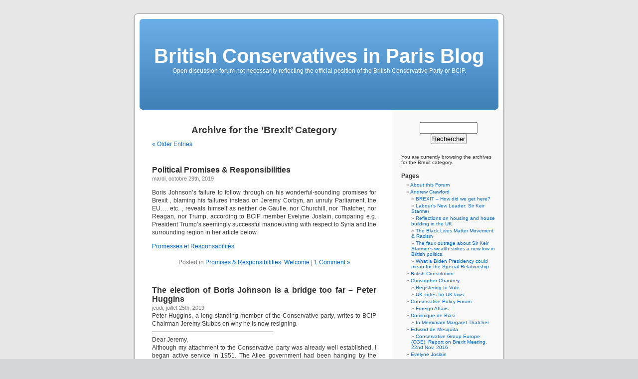

--- FILE ---
content_type: text/html; charset=UTF-8
request_url: https://conservatives-paris.org/blog/?cat=323
body_size: 117938
content:
<!DOCTYPE html PUBLIC "-//W3C//DTD XHTML 1.0 Transitional//EN" "http://www.w3.org/TR/xhtml1/DTD/xhtml1-transitional.dtd">
<html xmlns="http://www.w3.org/1999/xhtml" lang="fr-FR">

<head profile="http://gmpg.org/xfn/11">
<meta http-equiv="Content-Type" content="text/html; charset=UTF-8" />

<title>Brexit &laquo;  British Conservatives in Paris Blog</title>

<link rel="stylesheet" href="https://conservatives-paris.org/blog/wp-content/themes/default/style.css" type="text/css" media="screen" />
<link rel="pingback" href="https://conservatives-paris.org/blog/xmlrpc.php" />

<style type="text/css" media="screen">

	#page { background: url("https://conservatives-paris.org/blog/wp-content/themes/default/images/kubrickbg-ltr.jpg") repeat-y top; border: none; }

</style>

 

<meta name='robots' content='max-image-preview:large' />
	<style>img:is([sizes="auto" i], [sizes^="auto," i]) { contain-intrinsic-size: 3000px 1500px }</style>
	<link rel="alternate" type="application/rss+xml" title="British Conservatives in Paris Blog &raquo; Flux" href="https://conservatives-paris.org/blog/?feed=rss2" />
<link rel="alternate" type="application/rss+xml" title="British Conservatives in Paris Blog &raquo; Flux des commentaires" href="https://conservatives-paris.org/blog/?feed=comments-rss2" />
<link rel="alternate" type="application/rss+xml" title="British Conservatives in Paris Blog &raquo; Flux de la catégorie Brexit" href="https://conservatives-paris.org/blog/?feed=rss2&#038;cat=323" />
<script type="text/javascript">
/* <![CDATA[ */
window._wpemojiSettings = {"baseUrl":"https:\/\/s.w.org\/images\/core\/emoji\/15.0.3\/72x72\/","ext":".png","svgUrl":"https:\/\/s.w.org\/images\/core\/emoji\/15.0.3\/svg\/","svgExt":".svg","source":{"concatemoji":"https:\/\/conservatives-paris.org\/blog\/wp-includes\/js\/wp-emoji-release.min.js?ver=6.7.4"}};
/*! This file is auto-generated */
!function(i,n){var o,s,e;function c(e){try{var t={supportTests:e,timestamp:(new Date).valueOf()};sessionStorage.setItem(o,JSON.stringify(t))}catch(e){}}function p(e,t,n){e.clearRect(0,0,e.canvas.width,e.canvas.height),e.fillText(t,0,0);var t=new Uint32Array(e.getImageData(0,0,e.canvas.width,e.canvas.height).data),r=(e.clearRect(0,0,e.canvas.width,e.canvas.height),e.fillText(n,0,0),new Uint32Array(e.getImageData(0,0,e.canvas.width,e.canvas.height).data));return t.every(function(e,t){return e===r[t]})}function u(e,t,n){switch(t){case"flag":return n(e,"\ud83c\udff3\ufe0f\u200d\u26a7\ufe0f","\ud83c\udff3\ufe0f\u200b\u26a7\ufe0f")?!1:!n(e,"\ud83c\uddfa\ud83c\uddf3","\ud83c\uddfa\u200b\ud83c\uddf3")&&!n(e,"\ud83c\udff4\udb40\udc67\udb40\udc62\udb40\udc65\udb40\udc6e\udb40\udc67\udb40\udc7f","\ud83c\udff4\u200b\udb40\udc67\u200b\udb40\udc62\u200b\udb40\udc65\u200b\udb40\udc6e\u200b\udb40\udc67\u200b\udb40\udc7f");case"emoji":return!n(e,"\ud83d\udc26\u200d\u2b1b","\ud83d\udc26\u200b\u2b1b")}return!1}function f(e,t,n){var r="undefined"!=typeof WorkerGlobalScope&&self instanceof WorkerGlobalScope?new OffscreenCanvas(300,150):i.createElement("canvas"),a=r.getContext("2d",{willReadFrequently:!0}),o=(a.textBaseline="top",a.font="600 32px Arial",{});return e.forEach(function(e){o[e]=t(a,e,n)}),o}function t(e){var t=i.createElement("script");t.src=e,t.defer=!0,i.head.appendChild(t)}"undefined"!=typeof Promise&&(o="wpEmojiSettingsSupports",s=["flag","emoji"],n.supports={everything:!0,everythingExceptFlag:!0},e=new Promise(function(e){i.addEventListener("DOMContentLoaded",e,{once:!0})}),new Promise(function(t){var n=function(){try{var e=JSON.parse(sessionStorage.getItem(o));if("object"==typeof e&&"number"==typeof e.timestamp&&(new Date).valueOf()<e.timestamp+604800&&"object"==typeof e.supportTests)return e.supportTests}catch(e){}return null}();if(!n){if("undefined"!=typeof Worker&&"undefined"!=typeof OffscreenCanvas&&"undefined"!=typeof URL&&URL.createObjectURL&&"undefined"!=typeof Blob)try{var e="postMessage("+f.toString()+"("+[JSON.stringify(s),u.toString(),p.toString()].join(",")+"));",r=new Blob([e],{type:"text/javascript"}),a=new Worker(URL.createObjectURL(r),{name:"wpTestEmojiSupports"});return void(a.onmessage=function(e){c(n=e.data),a.terminate(),t(n)})}catch(e){}c(n=f(s,u,p))}t(n)}).then(function(e){for(var t in e)n.supports[t]=e[t],n.supports.everything=n.supports.everything&&n.supports[t],"flag"!==t&&(n.supports.everythingExceptFlag=n.supports.everythingExceptFlag&&n.supports[t]);n.supports.everythingExceptFlag=n.supports.everythingExceptFlag&&!n.supports.flag,n.DOMReady=!1,n.readyCallback=function(){n.DOMReady=!0}}).then(function(){return e}).then(function(){var e;n.supports.everything||(n.readyCallback(),(e=n.source||{}).concatemoji?t(e.concatemoji):e.wpemoji&&e.twemoji&&(t(e.twemoji),t(e.wpemoji)))}))}((window,document),window._wpemojiSettings);
/* ]]> */
</script>
<style id='wp-emoji-styles-inline-css' type='text/css'>

	img.wp-smiley, img.emoji {
		display: inline !important;
		border: none !important;
		box-shadow: none !important;
		height: 1em !important;
		width: 1em !important;
		margin: 0 0.07em !important;
		vertical-align: -0.1em !important;
		background: none !important;
		padding: 0 !important;
	}
</style>
<link rel='stylesheet' id='wp-block-library-css' href='https://conservatives-paris.org/blog/wp-includes/css/dist/block-library/style.min.css?ver=6.7.4' type='text/css' media='all' />
<style id='classic-theme-styles-inline-css' type='text/css'>
/*! This file is auto-generated */
.wp-block-button__link{color:#fff;background-color:#32373c;border-radius:9999px;box-shadow:none;text-decoration:none;padding:calc(.667em + 2px) calc(1.333em + 2px);font-size:1.125em}.wp-block-file__button{background:#32373c;color:#fff;text-decoration:none}
</style>
<style id='global-styles-inline-css' type='text/css'>
:root{--wp--preset--aspect-ratio--square: 1;--wp--preset--aspect-ratio--4-3: 4/3;--wp--preset--aspect-ratio--3-4: 3/4;--wp--preset--aspect-ratio--3-2: 3/2;--wp--preset--aspect-ratio--2-3: 2/3;--wp--preset--aspect-ratio--16-9: 16/9;--wp--preset--aspect-ratio--9-16: 9/16;--wp--preset--color--black: #000000;--wp--preset--color--cyan-bluish-gray: #abb8c3;--wp--preset--color--white: #ffffff;--wp--preset--color--pale-pink: #f78da7;--wp--preset--color--vivid-red: #cf2e2e;--wp--preset--color--luminous-vivid-orange: #ff6900;--wp--preset--color--luminous-vivid-amber: #fcb900;--wp--preset--color--light-green-cyan: #7bdcb5;--wp--preset--color--vivid-green-cyan: #00d084;--wp--preset--color--pale-cyan-blue: #8ed1fc;--wp--preset--color--vivid-cyan-blue: #0693e3;--wp--preset--color--vivid-purple: #9b51e0;--wp--preset--gradient--vivid-cyan-blue-to-vivid-purple: linear-gradient(135deg,rgba(6,147,227,1) 0%,rgb(155,81,224) 100%);--wp--preset--gradient--light-green-cyan-to-vivid-green-cyan: linear-gradient(135deg,rgb(122,220,180) 0%,rgb(0,208,130) 100%);--wp--preset--gradient--luminous-vivid-amber-to-luminous-vivid-orange: linear-gradient(135deg,rgba(252,185,0,1) 0%,rgba(255,105,0,1) 100%);--wp--preset--gradient--luminous-vivid-orange-to-vivid-red: linear-gradient(135deg,rgba(255,105,0,1) 0%,rgb(207,46,46) 100%);--wp--preset--gradient--very-light-gray-to-cyan-bluish-gray: linear-gradient(135deg,rgb(238,238,238) 0%,rgb(169,184,195) 100%);--wp--preset--gradient--cool-to-warm-spectrum: linear-gradient(135deg,rgb(74,234,220) 0%,rgb(151,120,209) 20%,rgb(207,42,186) 40%,rgb(238,44,130) 60%,rgb(251,105,98) 80%,rgb(254,248,76) 100%);--wp--preset--gradient--blush-light-purple: linear-gradient(135deg,rgb(255,206,236) 0%,rgb(152,150,240) 100%);--wp--preset--gradient--blush-bordeaux: linear-gradient(135deg,rgb(254,205,165) 0%,rgb(254,45,45) 50%,rgb(107,0,62) 100%);--wp--preset--gradient--luminous-dusk: linear-gradient(135deg,rgb(255,203,112) 0%,rgb(199,81,192) 50%,rgb(65,88,208) 100%);--wp--preset--gradient--pale-ocean: linear-gradient(135deg,rgb(255,245,203) 0%,rgb(182,227,212) 50%,rgb(51,167,181) 100%);--wp--preset--gradient--electric-grass: linear-gradient(135deg,rgb(202,248,128) 0%,rgb(113,206,126) 100%);--wp--preset--gradient--midnight: linear-gradient(135deg,rgb(2,3,129) 0%,rgb(40,116,252) 100%);--wp--preset--font-size--small: 13px;--wp--preset--font-size--medium: 20px;--wp--preset--font-size--large: 36px;--wp--preset--font-size--x-large: 42px;--wp--preset--spacing--20: 0.44rem;--wp--preset--spacing--30: 0.67rem;--wp--preset--spacing--40: 1rem;--wp--preset--spacing--50: 1.5rem;--wp--preset--spacing--60: 2.25rem;--wp--preset--spacing--70: 3.38rem;--wp--preset--spacing--80: 5.06rem;--wp--preset--shadow--natural: 6px 6px 9px rgba(0, 0, 0, 0.2);--wp--preset--shadow--deep: 12px 12px 50px rgba(0, 0, 0, 0.4);--wp--preset--shadow--sharp: 6px 6px 0px rgba(0, 0, 0, 0.2);--wp--preset--shadow--outlined: 6px 6px 0px -3px rgba(255, 255, 255, 1), 6px 6px rgba(0, 0, 0, 1);--wp--preset--shadow--crisp: 6px 6px 0px rgba(0, 0, 0, 1);}:where(.is-layout-flex){gap: 0.5em;}:where(.is-layout-grid){gap: 0.5em;}body .is-layout-flex{display: flex;}.is-layout-flex{flex-wrap: wrap;align-items: center;}.is-layout-flex > :is(*, div){margin: 0;}body .is-layout-grid{display: grid;}.is-layout-grid > :is(*, div){margin: 0;}:where(.wp-block-columns.is-layout-flex){gap: 2em;}:where(.wp-block-columns.is-layout-grid){gap: 2em;}:where(.wp-block-post-template.is-layout-flex){gap: 1.25em;}:where(.wp-block-post-template.is-layout-grid){gap: 1.25em;}.has-black-color{color: var(--wp--preset--color--black) !important;}.has-cyan-bluish-gray-color{color: var(--wp--preset--color--cyan-bluish-gray) !important;}.has-white-color{color: var(--wp--preset--color--white) !important;}.has-pale-pink-color{color: var(--wp--preset--color--pale-pink) !important;}.has-vivid-red-color{color: var(--wp--preset--color--vivid-red) !important;}.has-luminous-vivid-orange-color{color: var(--wp--preset--color--luminous-vivid-orange) !important;}.has-luminous-vivid-amber-color{color: var(--wp--preset--color--luminous-vivid-amber) !important;}.has-light-green-cyan-color{color: var(--wp--preset--color--light-green-cyan) !important;}.has-vivid-green-cyan-color{color: var(--wp--preset--color--vivid-green-cyan) !important;}.has-pale-cyan-blue-color{color: var(--wp--preset--color--pale-cyan-blue) !important;}.has-vivid-cyan-blue-color{color: var(--wp--preset--color--vivid-cyan-blue) !important;}.has-vivid-purple-color{color: var(--wp--preset--color--vivid-purple) !important;}.has-black-background-color{background-color: var(--wp--preset--color--black) !important;}.has-cyan-bluish-gray-background-color{background-color: var(--wp--preset--color--cyan-bluish-gray) !important;}.has-white-background-color{background-color: var(--wp--preset--color--white) !important;}.has-pale-pink-background-color{background-color: var(--wp--preset--color--pale-pink) !important;}.has-vivid-red-background-color{background-color: var(--wp--preset--color--vivid-red) !important;}.has-luminous-vivid-orange-background-color{background-color: var(--wp--preset--color--luminous-vivid-orange) !important;}.has-luminous-vivid-amber-background-color{background-color: var(--wp--preset--color--luminous-vivid-amber) !important;}.has-light-green-cyan-background-color{background-color: var(--wp--preset--color--light-green-cyan) !important;}.has-vivid-green-cyan-background-color{background-color: var(--wp--preset--color--vivid-green-cyan) !important;}.has-pale-cyan-blue-background-color{background-color: var(--wp--preset--color--pale-cyan-blue) !important;}.has-vivid-cyan-blue-background-color{background-color: var(--wp--preset--color--vivid-cyan-blue) !important;}.has-vivid-purple-background-color{background-color: var(--wp--preset--color--vivid-purple) !important;}.has-black-border-color{border-color: var(--wp--preset--color--black) !important;}.has-cyan-bluish-gray-border-color{border-color: var(--wp--preset--color--cyan-bluish-gray) !important;}.has-white-border-color{border-color: var(--wp--preset--color--white) !important;}.has-pale-pink-border-color{border-color: var(--wp--preset--color--pale-pink) !important;}.has-vivid-red-border-color{border-color: var(--wp--preset--color--vivid-red) !important;}.has-luminous-vivid-orange-border-color{border-color: var(--wp--preset--color--luminous-vivid-orange) !important;}.has-luminous-vivid-amber-border-color{border-color: var(--wp--preset--color--luminous-vivid-amber) !important;}.has-light-green-cyan-border-color{border-color: var(--wp--preset--color--light-green-cyan) !important;}.has-vivid-green-cyan-border-color{border-color: var(--wp--preset--color--vivid-green-cyan) !important;}.has-pale-cyan-blue-border-color{border-color: var(--wp--preset--color--pale-cyan-blue) !important;}.has-vivid-cyan-blue-border-color{border-color: var(--wp--preset--color--vivid-cyan-blue) !important;}.has-vivid-purple-border-color{border-color: var(--wp--preset--color--vivid-purple) !important;}.has-vivid-cyan-blue-to-vivid-purple-gradient-background{background: var(--wp--preset--gradient--vivid-cyan-blue-to-vivid-purple) !important;}.has-light-green-cyan-to-vivid-green-cyan-gradient-background{background: var(--wp--preset--gradient--light-green-cyan-to-vivid-green-cyan) !important;}.has-luminous-vivid-amber-to-luminous-vivid-orange-gradient-background{background: var(--wp--preset--gradient--luminous-vivid-amber-to-luminous-vivid-orange) !important;}.has-luminous-vivid-orange-to-vivid-red-gradient-background{background: var(--wp--preset--gradient--luminous-vivid-orange-to-vivid-red) !important;}.has-very-light-gray-to-cyan-bluish-gray-gradient-background{background: var(--wp--preset--gradient--very-light-gray-to-cyan-bluish-gray) !important;}.has-cool-to-warm-spectrum-gradient-background{background: var(--wp--preset--gradient--cool-to-warm-spectrum) !important;}.has-blush-light-purple-gradient-background{background: var(--wp--preset--gradient--blush-light-purple) !important;}.has-blush-bordeaux-gradient-background{background: var(--wp--preset--gradient--blush-bordeaux) !important;}.has-luminous-dusk-gradient-background{background: var(--wp--preset--gradient--luminous-dusk) !important;}.has-pale-ocean-gradient-background{background: var(--wp--preset--gradient--pale-ocean) !important;}.has-electric-grass-gradient-background{background: var(--wp--preset--gradient--electric-grass) !important;}.has-midnight-gradient-background{background: var(--wp--preset--gradient--midnight) !important;}.has-small-font-size{font-size: var(--wp--preset--font-size--small) !important;}.has-medium-font-size{font-size: var(--wp--preset--font-size--medium) !important;}.has-large-font-size{font-size: var(--wp--preset--font-size--large) !important;}.has-x-large-font-size{font-size: var(--wp--preset--font-size--x-large) !important;}
:where(.wp-block-post-template.is-layout-flex){gap: 1.25em;}:where(.wp-block-post-template.is-layout-grid){gap: 1.25em;}
:where(.wp-block-columns.is-layout-flex){gap: 2em;}:where(.wp-block-columns.is-layout-grid){gap: 2em;}
:root :where(.wp-block-pullquote){font-size: 1.5em;line-height: 1.6;}
</style>
<link rel="https://api.w.org/" href="https://conservatives-paris.org/blog/index.php?rest_route=/" /><link rel="alternate" title="JSON" type="application/json" href="https://conservatives-paris.org/blog/index.php?rest_route=/wp/v2/categories/323" /><link rel="EditURI" type="application/rsd+xml" title="RSD" href="https://conservatives-paris.org/blog/xmlrpc.php?rsd" />
<meta name="generator" content="WordPress 6.7.4" />
</head>
<body class="archive category category-brexit-chairmans-blog category-323">
<div id="page">


<div id="header" role="banner">
	<div id="headerimg">
		<h1><a href="http://conservatives-paris.org/blog/">British Conservatives in Paris Blog</a></h1>
		<div class="description">Open discussion forum not necessarily reflecting the official position of the British Conservative Party or BCiP.</div>
	</div>
</div>
<hr />

	<div id="content" class="narrowcolumn" role="main">

		
 	   	  		<h2 class="pagetitle">Archive for the &#8216;Brexit&#8217; Category</h2>
 	  

		<div class="navigation">
			<div class="alignleft"><a href="https://conservatives-paris.org/blog/?cat=323&#038;paged=2" >&laquo; Older Entries</a></div>
			<div class="alignright"></div>
		</div>

				<div class="post-2618 post type-post status-publish format-standard hentry category-promises-responsibilities category-welcome">
				<h3 id="post-2618"><a href="https://conservatives-paris.org/blog/?p=2618" rel="bookmark" title="Permanent Link to Political Promises &#038; Responsibilities">Political Promises &#038; Responsibilities</a></h3>
				<small>mardi, octobre 29th, 2019</small>

				<div class="entry">
					<p>Boris Johnson&rsquo;s failure to follow through on his wonderful-sounding promises for Brexit , blaming his failures instead on Jeremy Corbyn, an unruly Parliament, the EU&#8230;. etc. , reveals himself as neither de Gaulle, nor Churchill, nor Thatcher, nor Reagan, nor Trump, according to BCiP member Evelyne Joslain, comparing e.g. President Trump&rsquo;s seemingly successful manoeuvring with respect to Syria and the surrounding region in her article below.</p>
<p><a href="http://conservatives-paris.org/New_Weblog/wp-content/uploads/2019/10/Promesses-et-Responsabilités__-5.pdf">Promesses et Responsabilités</a></p>
				</div>

				<p class="postmetadata"> Posted in <a href="https://conservatives-paris.org/blog/?cat=409" rel="category">Promises &amp; Responsibilities</a>, <a href="https://conservatives-paris.org/blog/?cat=1" rel="category">Welcome</a> |   <a href="https://conservatives-paris.org/blog/?p=2618#comments">1 Comment &#187;</a></p>

			</div>

				<div class="post-2590 post type-post status-publish format-standard hentry category-election-of-boris-johnson-peter-huggins category-welcome">
				<h3 id="post-2590"><a href="https://conservatives-paris.org/blog/?p=2590" rel="bookmark" title="Permanent Link to The election of Boris Johnson is a bridge too far &#8211; Peter Huggins">The election of Boris Johnson is a bridge too far &#8211; Peter Huggins</a></h3>
				<small>jeudi, juillet 25th, 2019</small>

				<div class="entry">
					<div>Peter Huggins, a long standing member of the Conservative party, writes to BCiP Chairman Jeremy Stubbs on why he is now resigning.</div>
<div></div>
<div>&#8212;&#8212;&#8212;&#8212;&#8212;&#8212;&#8212;&#8212;&#8212;&#8212;&#8212;&#8212;&#8212;&#8212;&#8212;&#8212;&#8212;&#8212;&#8212;&#8212;-</div>
<div></div>
<div>Dear Jeremy,</div>
<div></div>
<div></div>
<div></div>
<div>Although my attachment to the Conservative party was already well established, I began active service in 1951. The Atlee government had been hanging by the thread of a tiny and unreliable majority and decided on a snap election in October. At the time, posters in the windows of individual houses were important to get candidates known. I helped to deliver such posters to the party faithful on Shooters Hill, part of the very marginal constituency of West Woolwich. We won the constituency from Labour contributing to a Conservative majority in Parliament and the return of Churchill as PM. It was a happy new dawn for freedom and enterprise.</div>
<div></div>
<div></div>
<div></div>
<div>Ever since, I have supported the party consistently, if not uncritically. Recent years have been difficult as the party has increasingly fallen into the hands of intolerant Jingoists, many of them with links to UKIP or the Farage party. Today’s election of the new party leader is a bridge too far on this involuntary journey. The party has now chosen a dishonest and irresponsible charlatan loyal neither to country, nor party, nor family. His contempt for Parliament and the British Constitution is unbounded. As of today, the choice is between party membership and self respect. I have chosen the latter.</div>
<div></div>
<div></div>
<div></div>
<div>I wish all the best to you and the BCiP. I thank you for the rewarding times we have spent together. It is sad that the mindless drift of the party towards Faragism has done such lasting damage to British Conservatism. Perhaps in a happier and better informed future, it will come to its senses and the disillusioned faithful will return to the fold.</div>
<div></div>
<div></div>
<div></div>
<div>With my very best wishes,</div>
<div></div>
<div></div>
<div></div>
<div>Peter</div>
				</div>

				<p class="postmetadata"> Posted in <a href="https://conservatives-paris.org/blog/?cat=407" rel="category">Election of Boris Johnson - Peter Huggins</a>, <a href="https://conservatives-paris.org/blog/?cat=1" rel="category">Welcome</a> |   <a href="https://conservatives-paris.org/blog/?p=2590#respond">No Comments &#187;</a></p>

			</div>

				<div class="post-2581 post type-post status-publish format-standard hentry category-brexit-how-did-we-get-here category-brexit-and-transition category-identity-politics-brexit category-marxist-roots-of-the-eu category-welcome">
				<h3 id="post-2581"><a href="https://conservatives-paris.org/blog/?p=2581" rel="bookmark" title="Permanent Link to Nigel Farage &#038; the Brexit Party.">Nigel Farage &#038; the Brexit Party.</a></h3>
				<small>lundi, mai 13th, 2019</small>

				<div class="entry">
					<p>BCiP member Evelyne Joslain in her article below on the UK&rsquo;s Brexit Party, is sorry that there is currently no equivalent « French Farage ».</p>
<p><a href="http://conservatives-paris.org/New_Weblog/wp-content/uploads/2019/05/Farage-et-le-Brexit-Party__.pdf">Farage et le Brexit Party</a></p>
				</div>

				<p class="postmetadata"> Posted in <a href="https://conservatives-paris.org/blog/?cat=406" rel="category">Brexit - How did we get here?</a>, <a href="https://conservatives-paris.org/blog/?cat=380" rel="category">Brexit and Transition</a>, <a href="https://conservatives-paris.org/blog/?cat=365" rel="category">Identity Politics &amp; Brexit</a>, <a href="https://conservatives-paris.org/blog/?cat=390" rel="category">Marxist Roots of the EU</a>, <a href="https://conservatives-paris.org/blog/?cat=1" rel="category">Welcome</a> |   <a href="https://conservatives-paris.org/blog/?p=2581#respond">No Comments &#187;</a></p>

			</div>

				<div class="post-2575 post type-post status-publish format-standard hentry category-brexit-chairmans-blog category-brexit-how-did-we-get-here">
				<h3 id="post-2575"><a href="https://conservatives-paris.org/blog/?p=2575" rel="bookmark" title="Permanent Link to BREXIT &#8211; How did we get here?">BREXIT &#8211; How did we get here?</a></h3>
				<small>lundi, mai 6th, 2019</small>

				<div class="entry">
					<p>How did the UK get to where it stands today with Brexit asks BCiP member Andrew Crawford, as he traces the tortuous path Britain has taken in his position paper below.</p>
<p><a href="http://conservatives-paris.org/New_Weblog/wp-content/uploads/2019/05/Brexit-How-did-we-get-here-FINAL-1.pdf">Brexit- How did we get here?</a></p>
				</div>

				<p class="postmetadata"> Posted in <a href="https://conservatives-paris.org/blog/?cat=323" rel="category">Brexit</a>, <a href="https://conservatives-paris.org/blog/?cat=406" rel="category">Brexit - How did we get here?</a> |   <a href="https://conservatives-paris.org/blog/?p=2575#respond">No Comments &#187;</a></p>

			</div>

				<div class="post-2493 post type-post status-publish format-standard hentry category-speaker-dinner-with-neil-carmichael-31-may-2018">
				<h3 id="post-2493"><a href="https://conservatives-paris.org/blog/?p=2493" rel="bookmark" title="Permanent Link to Brexit: Speaker Dinner with Neil Carmichael &#8211; 31st May, 2018">Brexit: Speaker Dinner with Neil Carmichael &#8211; 31st May, 2018</a></h3>
				<small>mardi, juin 5th, 2018</small>

				<div class="entry">
					<p>With feelings on Brexit mixed within the British Conservatives in Paris, we followed on from Conservative MEP David Campbell Bannerman&rsquo;s presentation last year of the case for « leave », with another speaker at our dinner on the 31st May, 2018 in Neil Carmichael, former MP for Stroud (2010 &#8211; 2017).</p>
<p>Neil spoke trenchantly in defence of the case for the UK to « remain » within the EU, which he admitted required reform but was not to be blamed for all the problems facing the UK. The country now faced the prospect of becoming poorer and less influential outside this major trading bloc, having prospered during the +40 years or so of EU membership. It was time now for Parliament, which had always maintained its sovereignty on behalf of the British people during this period of membership, to reassert its authority on the final outcome.</p>
<blockquote><p>On the sensitive question of uncontrolled immigration which had been of concern for many leave voters, immigration from outside the EU had always exceeded that from within the EU over the +40 years or so of EU membership, despite the British government always retaining control of its own immigration policy.</p>
<p>Taking an example from international trade, the Chinese ambassador had been perplexed when told that the UK would now be able to trade more with China after leaving the EU, when to his knowledge Germany an existing EU member was already selling 3 &#8211; 4 times as much</p>
<p>On geo-political relations, all US presidents (apart from the current one) had been comfortable having the UK within the EU as a useful and influential channel for communication.</p></blockquote>
				</div>

				<p class="postmetadata"> Posted in <a href="https://conservatives-paris.org/blog/?cat=391" rel="category">Speaker dinner with Neil Carmichael - 31 May 2018</a> |   <a href="https://conservatives-paris.org/blog/?p=2493#respond">No Comments &#187;</a></p>

			</div>

				<div class="post-2490 post type-post status-publish format-standard hentry category-marxist-roots-of-the-eu">
				<h3 id="post-2490"><a href="https://conservatives-paris.org/blog/?p=2490" rel="bookmark" title="Permanent Link to The Marxist Roots of the European Union">The Marxist Roots of the European Union</a></h3>
				<small>mardi, mai 15th, 2018</small>

				<div class="entry">
					<p>The inauguration by European Commission President J-C Juncker in Trieste on the 5th May, 2018 of a statue of Karl Marx, commemorating the 200th anniversary of his birth, has BCiP member Evelyne Joslain exploring the actual influence and contribution of Marxism on the construction of the European Union in her article below.</p>
<p><strong>LES RACINES MAUVAISES DE L&rsquo;UNION EUROPEENNE__ Evelyne JOSLAIN, 13.V.2018</strong></p>
<p>L&rsquo;actualité offre des faits éclairants aux plus malvoyants.</p>
<p>Le 5 mai, JC Juncker a non seulement inauguré une statue de 5 m, cadeau de la Chine communiste à la ville de Trieste pour le 200e anniversaire de Karl Marx, mais s&rsquo;est fendu d&rsquo;un discours qui ne laisse plus aucun doute sur l&rsquo;idéologie inacceptable de l&rsquo;Union douanière qu&rsquo;il préside. Il a déclaré, faussement, « qu&rsquo;il n&rsquo;y avait aucun rapport entre la philosophie pure de Marx et les millions de morts et désastres » survenus partout où cette « philosophie » avait été appliquée à la lettre.</p>
<p>Juncker a salué « la contribution » et « l&rsquo;influence » de Marx dans la construction européenne (sic!) et exalté son « inspiration créatrice », intimant par là que l&rsquo;UE avait besoin de davantage de philosophie marxiste pour toujours plus de « justice sociale ». Il a soigneusement occulté les rapports de Marx avec l&rsquo;anarchiste Bakounine et tant d&rsquo;autres vérités qui dérangent, comme son anti-sémitisme et sa haine de toute religion.</p>
<p>Pour ceux qui croient que ce type de discours est l&rsquo;apanage du pape François et que la France ne sortira du socialisme qu&rsquo;en passant par l&rsquo;UE, voilà qui devrait faire réfléchir.</p>
<p>Marx, idole de Juncker, était lui-même « mauvais », c&rsquo;est à dire malsain, hypocrite et finalement inhumain. Comme les révolutionnaires français de la Terreur, qu&rsquo;il admirait, et comme la plupart de ses futurs adeptes et « idiots utiles », des « intellectuels » de l&rsquo;Ecole de Francfort, puis Sartre et Cie jusqu&rsquo;aux néo-marxistes qui pontifient aujourd&rsquo;hui, il était fils de cette bourgeoisie qu&rsquo;il exécrait et avait eu accès à un enseignement supérieur pour en faire le pire usage: détruire un système existant (la propriété privée et le capitalisme) afin d&rsquo;instaurer la dictature d&rsquo;un prolétariat qui n&rsquo;en demandait pas tant, prétexte en fait pour la dictature étatiste d&rsquo;une oligarchie sur les peuples.</p>
<p>Marx s&rsquo;est trompé sur tout. Sa théorie économique a échoué partout, laissant des champs de ruines. Ses idées sociétales également, son « déterminisme historique » étant voué, comme tous les déterminismes, à être brisé par les faits. Après les duretés des débuts, le capitalisme s&rsquo;est révélé la plus grande force de progrès social que l&rsquo;humanité ait connue. Les lieutenants de l&rsquo;idéologie marxiste version dure ont laissé des noms dont la seule évocation fait froid dans le dos: Lénine, Staline, Pol Pot, les Kim coréens, Castro, Chavez, Maduro&#8230;mais ceux de la version édulcorée, Alliende, Peron&#8230;,tout en échouant lamentablement, ont laissé une trace « romantique » indue.</p>
<p>Il faut un procès du communisme et du marxisme, comme il y eut Nüremberg contre le nazisme.</p>
<p>Et justement, dans les archives du National Sozialismus d&rsquo;Hitler trouvées en 1945, les Alliés ont découvert des documents provenant du conseiller économique Funk qui détaillent le maître-plan du Führer, plan qui incluait « une intégration économique de l&rsquo;Europe et la création d&rsquo;une Europe fédérale », elle même fondée sur la conviction de&#8230;nul autre que Lénine! « Que la fédération était la solution transitoire pour parvenir à une union complète de toutes les nations ».</p>
<p>Le mondialisme est une idée socialo-marxiste.</p>
<p>A l&rsquo;entrée du Parlement Européen, une plaque avertit le visiteur que « La souveraineté nationale est la source des maux les plus criants de notre époque et que le seul remède final à ce mal, c&rsquo;est une union fédérale des peuples ».</p>
<p>« Remède final »? Cela fait écho à « la solution radicale » de Marx et à « la solution finale » d&rsquo;Hitler. Troublant.</p>
<p>Ainsi, l&rsquo;UE n&rsquo;est pas que le produit des élucubrations cyniques d&rsquo;un Jean Monnet: elle est le dernier avatar d&rsquo;une idéologie révolutionnaire, totalitaire, criminelle, génocidaire. Elle parle des maux du passé alors qu&rsquo;elle compile toutes les théories issues du marxisme qui ont amené tant de malheurs.</p>
<p>Juncker, qui devrait porter un bonnet à grelots, assume ces racines mauvaises tout en refusant d&rsquo;en reconnaître la malignité.</p>
<p>Le « marxisme culturel » qui sévit en Occident aujourd&rsquo;hui est l&rsquo;unique réussite de Marx. IL anime tous les mouvements de gauche, quels que soient les noms trompeurs qu&rsquo;ils se donnent (travailliste, socialiste, démocrate, progressiste, liberal-démocrate, social-démocrate&#8230;), des bobos inconscients jusqu&rsquo;à l&rsquo;ultra-gauche internationale ultra violente, hyper motivée et subventionnée.</p>
<p>Bien sûr, l&rsquo;UE n&rsquo;a ni camps ni victimes physiques. Mais elle est ouvertement autoritaire et s&rsquo;adonne à un capitalisme dévoyé: capitalisme de copinage qui ne profite qu&rsquo;aux gros intérêts avant de devenir un capitalisme d&rsquo;Etat à la chinoise. Elle broie les peuples, elle oppresse les classes moyennes, elle a déjà instauré sa dictature en ce qui concerne l&rsquo;écologisme et la mise au pas des médias.</p>
<p>Et comme Marx, l&rsquo;UE se trompe sur tout.</p>
<p>Le marché de dupes signé avec l&rsquo;Iran (dont Trump vient de la sauver bien malgré elle) et le discours marxiste de Juncker devraient guider le choix des électeurs au prochain scrutin.</p>
<p><strong>Evelyne Joslain</strong></p>
<p><strong>BCiP Member</strong></p>
				</div>

				<p class="postmetadata"> Posted in <a href="https://conservatives-paris.org/blog/?cat=390" rel="category">Marxist Roots of the EU</a> |   <a href="https://conservatives-paris.org/blog/?p=2490#respond">No Comments &#187;</a></p>

			</div>

				<div class="post-2465 post type-post status-publish format-standard hentry category-russia-and-salisbury-robin-baker category-welcome tag-brexit tag-russia tag-salisbury">
				<h3 id="post-2465"><a href="https://conservatives-paris.org/blog/?p=2465" rel="bookmark" title="Permanent Link to Russia and  Salisbury &#8211; Why did Putin really do it?">Russia and  Salisbury &#8211; Why did Putin really do it?</a></h3>
				<small>mardi, avril 10th, 2018</small>

				<div class="entry">
					<p>‎<strong>Former BCiP member Robin Baker poses the question of the real motivation behind the attempted assassination in Salisbury: </strong></p>
<p>The attempted assassination in Salisbury of Sergei and Yulia Skripal, presumably on the orders of President Putin, is hardly surprising. Both Russian and Soviet autocrats have regarded the right to have their opponents killed off as one of the perquisites of their office since Tsarist times. Stalin had Trotsky, then living in Mexico, murdered in 1940. Few will have forgotten the assassination of Georgi Markov by a poison tipped umbrella in London in 1978 or the killing of Alexander Litvinenko by poisoning with radioactive polonium-210 in 2006. The number of deaths in the UK in recent years that can be attributed to Russian agents is thought to be as many as 14.</p>
<p>However the attempt on the lives of the Skrypals has a unique and disturbing feature: it was carried out in a way that posed grave risks to other members of the local community, in fact by smearing the deadly nerve agent over the front door handle of Sergei Skripal’s house. Theresa May had come under much criticism over her reaction as Home Secretary for having tried to block investigations into the facts of the Litvinenko case on the grounds that they could endanger Anglo-Russian relations. It would seem that the method used on this occasion could have been designed to provoke a harsh reaction from the May government.</p>
<p>If it were so designed it was brilliantly successful, as was the reaction itself. May’s achievement not only through the steps taken by the British Government’s but in generating similar actions from friendly states, has been outstanding. Even Boris Johnson has been widely praised for his success as Foreign Secretary, something unprecedented in the life of this government. So Theresa May’s position as Prime Minister has been significantly strengthened. How does that impact on Putin?</p>
<p>Putin does not like the European Union. Russia does not wish to join nor would it be permitted to do so, the Russians see the post Warsaw pact adhesion of former allies to both NATO and to the EU as surrounding them and that they regard as a threat. So Putin perceives it as in his interest for the EU to be damaged.</p>
<p>The United Kingdom leaving the EU will certainly damage both the UK and the EU itself. This is now generally expected to happen. However it remains dependent on Theresa May winning the necessary parliamentary votes. That the Government is not confident of winning votes on Brexit in the House of Commons is shown by the fact that they have been avoiding them after their defeat by Dominic Grieve’s amendment to the Brexit Bill. That amendment means that MP’s will now have the right to vote on approving or rejecting the final terms of the withdrawal of the United Kingdom from the European Union. Should they vote to reject them the Government still cannot leave the EU without parliamentary approval, so MPs would vote to approve leaving without a deal. It is far from certain that the Commons would support such an outcome.</p>
<p>Theresa May’s weak position has previously encouraged Conservative MPs to vote against her. The strengthening of her position following the Salisbury attack may well make that less probable.</p>
<p>The question in my mind is whether that is what Putin wanted all along?</p>
<p><strong>Robin Baker</strong></p>
				</div>

				<p class="postmetadata">Tags:<a href="https://conservatives-paris.org/blog/?tag=brexit" rel="tag">Brexit</a>, <a href="https://conservatives-paris.org/blog/?tag=russia" rel="tag">Russia</a>, <a href="https://conservatives-paris.org/blog/?tag=salisbury" rel="tag">Salisbury</a><br /> Posted in <a href="https://conservatives-paris.org/blog/?cat=382" rel="category">Russia and Salisbury - Robin Baker</a>, <a href="https://conservatives-paris.org/blog/?cat=1" rel="category">Welcome</a> |   <a href="https://conservatives-paris.org/blog/?p=2465#respond">No Comments &#187;</a></p>

			</div>

				<div class="post-2460 post type-post status-publish format-standard hentry category-brexit-and-transition category-welcome tag-brexit tag-brexit-negotiations tag-british-politics tag-european-union tag-french-politics tag-transition">
				<h3 id="post-2460"><a href="https://conservatives-paris.org/blog/?p=2460" rel="bookmark" title="Permanent Link to Brexit and Transition &#8211; a view from France.">Brexit and Transition &#8211; a view from France.</a></h3>
				<small>mercredi, avril 4th, 2018</small>

				<div class="entry">
					<p><strong>BREXIT ET TRANSITION &#8211; a view from France by BCiP member Evelyne Joslain, le 31 mars 2018:</strong></p>
<p>Le 29 mars, le Ministre du Brexit, David Davis, a publié un article dans Brexit Central pour rappeler à ses compatriotes les progrès accomplis dans les négociations et pour faire le point: « Dans un an d&rsquo;aujourd&rsquo;hui, après des décennies d&rsquo;adhésion, des années de<br />
consternation et des mois d&rsquo;âpres négociations, nous quitterons enfin l&rsquo;EU et ce jour-là restera dans l&rsquo;histoire ».</p>
<p>S&rsquo;il est indéniable que les négociations ont pris beaucoup de retard du fait des blocages multiples dus à l&rsquo;esprit de revanche mesquin des Eurocrates, les Brexiteurs ont tout de même bien avancé depuis le déclenchement de l&rsquo;Article 50 et Theresa May, malgré ses<br />
faiblesses et ses contradictions, a fait preuve d&rsquo;un certain courage dans la tempête et d&rsquo;une ténacité surprenante, comme si elle était dopée par les attaques de tous bords.</p>
<p>Le Projet de Retrait de l&rsquo;UE est passé au Parlement malgré les Euro-nostalgiques fielleux et frileux. Début 2018, la « note de départ » à payer a en fin été fixée: 37.1 milliards de Livres Sterling payables sur&#8230;45 ans. Car si cette union douanière (aux droits de douanes très élevés du reste !) affiche entrée libre, la sortie, elle, ne l&rsquo;est pas.</p>
<p>La priorité était de régler le coté humain afin de rassurer les citoyens directement concernés dans leur vie personnelle et pour désamorcer les tensions : le sort des expatriés anglais dans l&rsquo;EU est désormais résolu tout comme celui des membres de l&rsquo;Union vivant au Royaume Uni, dont 3 millions de Français exiles fiscalement à Londres et qui ne reviendront jamais. Les statuts de résidence sont inchangés et c&rsquo;est une immense victoire d&rsquo;avoir obtenu cela.</p>
<p>Enfin, le fameux accord marchand entre l&rsquo;Angleterre libérée et l&rsquo;UE, si épineux en raison des services financiers à inclure, est en bonne voie. Rappelons que le slogan des Brexiteurs ces derniers mois était: « pas d&rsquo;accord, pas d&rsquo;argent ». Au cas où l&rsquo;impasse n&rsquo;aurait pu être brisée, les Britanniques étaient déterminés à claquer la porte et à rejoindre l&rsquo;OMC. Ce qu&rsquo;ils pourraient encore faire en cas de coup bas imprévu car « rien n&rsquo;est acquis tant que rien n&rsquo;est définitivement établi ».</p>
<p>Reste en souffrance la question de la frontière irlandaise: les prétentions de l&rsquo;UE à vouloir garder l&rsquo;Irlande du Nord dans le Marché Unique et dans l&rsquo;Union Douanière ne prévaudront jamais car c&rsquo;est là une chose qui ferait éclater le royaume jusque-là uni, ce  « qu&rsquo;aucun  Premier Ministre britannique ne pourrait accepter », a sèchement rétorqué May. Aussi l&rsquo;obstacle est-il reculé à la toute fin du processus de sortie, ce qui est plus logique puisque l&rsquo;on ne connaitra les détails de l&rsquo;accord marchand UK_UE qu&rsquo;en fin de parcours.</p>
<p>Enfin, a été conclu un accord pour une période de transition (Transition Deal) et là aussi les Brexiteurs marquent des points même si les plus pressés y voient un retard inutile vers le but ultime qui est de retrouver leur souveraineté pleine et entière à se gouverner<br />
soi-même, leur système juridique ancestral, la liberté d&rsquo;avoir sa propre politique étrangère et de commercer avec qui l&rsquo;on veut. Ce qui n&#8217;empêche nullement le royaume d&rsquo;être toujours une nation de la vieille Europe et de continuer une collaboration consentie dans certains domaines.</p>
<p>Pendant la transition, point capital car il répond aux revendications libertariennes du mouvement, les Brexiteurs ont obtenu le droit de pouvoir négocier les futurs traités marchands avec le reste du monde. En revanche, ils ont échoué à supprimer la Politique Pêchière Commune, l&rsquo;équivalent sur mer de la PAC honnie, et l&rsquo;industrie de la pêche, qui a beaucoup contribué à la victoire du 23 juin 2016, se sent à juste titre trahie. Toutefois, la transition est strictement limitée à 21 mois après le 29 mars 2019, ce qui place le jour de la libération totale des Anglais, et de leurs pêcheurs, au 29 décembre 2020.</p>
<p>De plus, l&rsquo;attaque de Salisbury a ranimé un sentiment de sympathie appréciable envers nos amis anglais. De savoir qu&rsquo;ils sont à mi-parcours et qu&rsquo;ils tiennent le bon bout devrait faire passer la pilule de la transition. Qu&rsquo;est-ce que 21 mois de plus dans le temps long d&rsquo;une nation?</p>
<p>De plus, pour les aider à ronger leur frein, ils peuvent comparer leur sort au nôtre. Eux descendent de la galère tandis que nous, nous ramons enchainés, à cadence infernale, vers des écueils évidents mais que les élites aux commandes ne voient pas, ivres de leur vanité et aveuglées par une utopie qui est à contre-courant de l&rsquo;histoire.</p>
<p>Or, l&rsquo;Histoire n&rsquo;est jamais charitable envers ceux qui cherchent à lui barrer la route&#8230;</p>
				</div>

				<p class="postmetadata">Tags:<a href="https://conservatives-paris.org/blog/?tag=brexit" rel="tag">Brexit</a>, <a href="https://conservatives-paris.org/blog/?tag=brexit-negotiations" rel="tag">Brexit Negotiations</a>, <a href="https://conservatives-paris.org/blog/?tag=british-politics" rel="tag">British politics</a>, <a href="https://conservatives-paris.org/blog/?tag=european-union" rel="tag">European Union</a>, <a href="https://conservatives-paris.org/blog/?tag=french-politics" rel="tag">French politics</a>, <a href="https://conservatives-paris.org/blog/?tag=transition" rel="tag">transition</a><br /> Posted in <a href="https://conservatives-paris.org/blog/?cat=380" rel="category">Brexit and Transition</a>, <a href="https://conservatives-paris.org/blog/?cat=1" rel="category">Welcome</a> |   <a href="https://conservatives-paris.org/blog/?p=2460#respond">No Comments &#187;</a></p>

			</div>

				<div class="post-2389 post type-post status-publish format-standard hentry category-brexit-chairmans-blog category-identity-politics-brexit category-welcome tag-ajouter-un-mot-clef tag-brexit-negotiations tag-conservative-party tag-eu-referendum">
				<h3 id="post-2389"><a href="https://conservatives-paris.org/blog/?p=2389" rel="bookmark" title="Permanent Link to Identity Politics &#038; Brexit">Identity Politics &#038; Brexit</a></h3>
				<small>vendredi, décembre 15th, 2017</small>

				<div class="entry">
					<p><strong>Professor Matthew Goodwin</strong>, Visiting Senior Fellow, Europe Programme, at Chatham House writes « <a href="https://www.chathamhouse.org/expert/comment/2018-europe-s-populist-challenges-will-continue#">In 2018, Europe&rsquo;s Populist Challenges Will Continue</a>« , and that despite the ?Macron moment?, traditional politics remains under pressure across the continent:</p>
<p><strong>A question of identity</strong></p>
<blockquote><p>« Central to each of these [elections across Europe], and to Europe?s agenda overall, is identity politics. As we showed in another 2017 Chatham House briefing on the &lsquo;tribes&rsquo; of Europe, many voters remain instinctively sceptical about how the EU is managing not only immigration and the refugee crisis but also European integration more generally. Indeed, while there is cautious optimism about economic growth and the eurozone, in the latest Eurobarometer survey that tracks public opinion across the continent most voters say that immigration and terrorism are key priorities. »</p></blockquote>
<blockquote><p>« If the EU is to really erode the appeal of populist parties then it will need to resolve this underlying angst over refugees, borders and security. »
</p></blockquote>
<p><strong>The Brexit dimension</strong></p>
<blockquote><p>« Such issues also run through the ongoing Brexit negotiations. Nearly 18 months after the referendum, there is little evidence that Brits are changing their minds. Though they have become more pessimistic about the economic effects of Brexit, and they are more dissatisfied with the Conservative government?s handling of the negotiations, they remain deeply polarized. »</p></blockquote>
<blockquote><p>« In the latest poll, 44 per cent of voters feel that the decision was right, 45 per cent feel it was wrong and 11 per cent are unsure. Despite minor fluctuations, few of which extend beyond the 3-point margin of error, these numbers have remained remarkably static since the vote (just 15 per cent want to overturn Brexit entirely). »</p></blockquote>
<blockquote><p>« While major shifts in public opinion are unlikely, the recent government defeat on an amendment to the EU Withdrawal Bill has given MPs a legal guarantee of a vote on the final Brexit deal struck with the EU. Though rebels are divided about what they want, this will inject even more volatility into an already unstable process, perhaps uniting the anti-Brexiteers and paving the way for a showdown of greater significance. »</p></blockquote>
				</div>

				<p class="postmetadata">Tags:<a href="https://conservatives-paris.org/blog/?tag=ajouter-un-mot-clef" rel="tag">Ajouter un mot-clef</a>, <a href="https://conservatives-paris.org/blog/?tag=brexit-negotiations" rel="tag">Brexit Negotiations</a>, <a href="https://conservatives-paris.org/blog/?tag=conservative-party" rel="tag">Conservative Party</a>, <a href="https://conservatives-paris.org/blog/?tag=eu-referendum" rel="tag">EU Referendum</a><br /> Posted in <a href="https://conservatives-paris.org/blog/?cat=323" rel="category">Brexit</a>, <a href="https://conservatives-paris.org/blog/?cat=365" rel="category">Identity Politics &amp; Brexit</a>, <a href="https://conservatives-paris.org/blog/?cat=1" rel="category">Welcome</a> |   <a href="https://conservatives-paris.org/blog/?p=2389#respond">No Comments &#187;</a></p>

			</div>

				<div class="post-2339 post type-post status-publish format-standard hentry category-brexit-chairmans-blog category-eu-referendum-prints-raf-pittman category-eurosceptic-memoires-gillian-bardinet category-ken-clark-on-eu-withdrawal-bill category-pelican-boat-brexit category-welcome tag-brexit tag-conservative-party tag-eu-referendum tag-ukip">
				<h3 id="post-2339"><a href="https://conservatives-paris.org/blog/?p=2339" rel="bookmark" title="Permanent Link to Brexit and My « Pelican Boat » Woodcut Print &#8211; Raf. Pittman">Brexit and My « Pelican Boat » Woodcut Print &#8211; Raf. Pittman</a></h3>
				<small>mardi, avril 25th, 2017</small>

				<div class="entry">
					<p>As presented by BCiP member and artist Raf. Pittman at our AGM on the 19th April, here is the unabridged story of « Pelican Boat », his personal account of the creation of the original woodcut print from Lima via Havana to the press in Paddington: </p>
<p>This time last year (April 2016) was a very different political scenario when campaigning had not yet started and when Brexit was  largely associated with UKIP,  a political deviation in terms of party and following from the « Voters&rsquo; Parties and Leaders (1967 ) » by  Jean  Blondel , a text for politics students like myself. </p>
<p>By June 23rd and the referendum we were « out » &#8211; the  cryptic text I received from a friend in London as I sat on a bench with my iPhone on La Rampa, the main highway in Havana where you can receive wifi with an official prepaid internet  coupon.</p>
<p>Shock. My whole career since reading European Studies at Bristol University was about the new world order, a united Europe where I learned the skills of foreign trade, was trained in London, Hamburg and Paris for British multinationals , in a world of peace and harmony for which my father had served in the Armed Forces  1939 to 1945; an  England that had welcomed my mother as a Basque teenage evacuee from  Nazi Germany aggression.  </p>
<p>I was truly saddened that those British voters who voted for the leave campaign had not sufficient understanding of the issues (there was no meaningful and coherent plan policy and analysis), that were to change the course of our history by taking us out of the European Union, and annoyed with David Cameron for wanting to consolidate his position (also maybe giving into the perceived UKIP threat) by offering the electorate a referendum. Worse was to follow with squabbling Tories vying for the  leadership when the PM resigned, although sense appeared with the election of Theresa May to replace him, seen as a safe pair of hands at the helm.</p>
<p>This last week in June was my last week in Cuba where I had been working on a print that I had developed in January 2016 from my crayon drawing of pelicans on a boat  anchored off the coast of Ica a desert region in south Peru. The flimsy piece of plywood I brought with me to Cuba (wood is in short supply) took shape from a monoprint I made earlier in Cienfuegos , central Cuba, at a society for artists. Then via bus train and ferry I reached  the experimental artists workshop in Havana where I had booked myself in for a second fortnight the first being in 2014.</p>
<p>This was the first time I had seriously attempted a woodcut print and news of Brexit added to my ennui, with the project ending up in a mixed media print/ monoprint, the sort of art for which I am known at the Taller Grafica Experimental . The wood cut print per se was clearly still unfinished although we had taken some 20 prints from the ancient press to be used for future mixed media work. Within a few days I had packed half my plywood and donated the other half to my very able colleagues and was back at Heathrow but still with a wedge of  dodgy prints.</p>
<p>Again within days I was at an art facility near Paddington and bingo!! Pelican Boat was born as a fully fledged woodcut print. It  seemed  both myself and Brexit had come out triumphant after a battering maritime journey full of metaphors: uncharted waters, ill-prepared , beleaguered. And yet like Sir Francis Drake&rsquo;s original vanguard « The Pelican » , renamed « The Golden Hind », there was suddenly promise in this bold confident venture with global vision reminiscent of Drake&rsquo;s voyage to the New World, and also in my print that had a purpose and meaning now in carrying the spirit of Britain and Brexit.</p>
<p><strong>Raf. Pittman</strong></p>
				</div>

				<p class="postmetadata">Tags:<a href="https://conservatives-paris.org/blog/?tag=brexit" rel="tag">Brexit</a>, <a href="https://conservatives-paris.org/blog/?tag=conservative-party" rel="tag">Conservative Party</a>, <a href="https://conservatives-paris.org/blog/?tag=eu-referendum" rel="tag">EU Referendum</a>, <a href="https://conservatives-paris.org/blog/?tag=ukip" rel="tag">UKIP</a><br /> Posted in <a href="https://conservatives-paris.org/blog/?cat=323" rel="category">Brexit</a>, <a href="https://conservatives-paris.org/blog/?cat=334" rel="category">EU Referendum Prints - Raf Pittman</a>, <a href="https://conservatives-paris.org/blog/?cat=344" rel="category">Eurosceptic memoires - Gillian Bardinet</a>, <a href="https://conservatives-paris.org/blog/?cat=345" rel="category">Ken Clark on EU Withdrawal Bill</a>, <a href="https://conservatives-paris.org/blog/?cat=354" rel="category">Pelican Boat &amp; Brexit</a>, <a href="https://conservatives-paris.org/blog/?cat=1" rel="category">Welcome</a> |   <a href="https://conservatives-paris.org/blog/?p=2339#respond">No Comments &#187;</a></p>

			</div>

		
		<div class="navigation">
			<div class="alignleft"><a href="https://conservatives-paris.org/blog/?cat=323&#038;paged=2" >&laquo; Older Entries</a></div>
			<div class="alignright"></div>
		</div>
		</div>

	<div id="sidebar" role="complementary">
		<ul>
						<li>
				<form role="search" method="get" id="searchform" class="searchform" action="https://conservatives-paris.org/blog/">
				<div>
					<label class="screen-reader-text" for="s">Rechercher :</label>
					<input type="text" value="" name="s" id="s" />
					<input type="submit" id="searchsubmit" value="Rechercher" />
				</div>
			</form>			</li>

			<!-- Author information is disabled per default. Uncomment and fill in your details if you want to use it.
			<li><h2>Author</h2>
			<p>A little something about you, the author. Nothing lengthy, just an overview.</p>
			</li>
			-->

			 <li>

						<p>You are currently browsing the archives for the Brexit category.</p>

			
				</ul>
		<ul role="navigation">
			<li class="pagenav"><h2>Pages</h2><ul><li class="page_item page-item-2"><a href="https://conservatives-paris.org/blog/?page_id=2">About this Forum</a></li>
<li class="page_item page-item-2570 page_item_has_children"><a href="https://conservatives-paris.org/blog/?page_id=2570">Andrew Crawford</a>
<ul class='children'>
	<li class="page_item page-item-2572"><a href="https://conservatives-paris.org/blog/?page_id=2572">BREXIT &#8211; How did we get here?</a></li>
	<li class="page_item page-item-2704"><a href="https://conservatives-paris.org/blog/?page_id=2704">Labour’s New Leader: Sir Keir Starmer</a></li>
	<li class="page_item page-item-2696"><a href="https://conservatives-paris.org/blog/?page_id=2696">Reflections on housing and house building in the UK</a></li>
	<li class="page_item page-item-2770"><a href="https://conservatives-paris.org/blog/?page_id=2770">The Black Lives Matter Movement &#038; Racism</a></li>
	<li class="page_item page-item-2748"><a href="https://conservatives-paris.org/blog/?page_id=2748">The faux outrage about Sir Keir Starmer’s wealth strikes a new low in British politics.</a></li>
	<li class="page_item page-item-2819"><a href="https://conservatives-paris.org/blog/?page_id=2819">What a Biden Presidency could mean for the Special Relationship</a></li>
</ul>
</li>
<li class="page_item page-item-16"><a href="https://conservatives-paris.org/blog/?page_id=16">British Constitution</a></li>
<li class="page_item page-item-1749 page_item_has_children"><a href="https://conservatives-paris.org/blog/?page_id=1749">Christopher Chantrey</a>
<ul class='children'>
	<li class="page_item page-item-1753"><a href="https://conservatives-paris.org/blog/?page_id=1753">Registering to Vote</a></li>
	<li class="page_item page-item-1872"><a href="https://conservatives-paris.org/blog/?page_id=1872">UK votes for UK laws</a></li>
</ul>
</li>
<li class="page_item page-item-1693 page_item_has_children"><a href="https://conservatives-paris.org/blog/?page_id=1693">Conservative Policy Forum</a>
<ul class='children'>
	<li class="page_item page-item-1697"><a href="https://conservatives-paris.org/blog/?page_id=1697">Foreign Affairs</a></li>
</ul>
</li>
<li class="page_item page-item-1533 page_item_has_children"><a href="https://conservatives-paris.org/blog/?page_id=1533">Dominique de Biasi</a>
<ul class='children'>
	<li class="page_item page-item-1563"><a href="https://conservatives-paris.org/blog/?page_id=1563">In Memoriam Margaret Thatcher</a></li>
</ul>
</li>
<li class="page_item page-item-2274 page_item_has_children"><a href="https://conservatives-paris.org/blog/?page_id=2274">Edward de Mesquita</a>
<ul class='children'>
	<li class="page_item page-item-2273"><a href="https://conservatives-paris.org/blog/?page_id=2273">Conservative Group Europe (CGE): Report on Brexit Meeting, 22nd Nov. 2016</a></li>
</ul>
</li>
<li class="page_item page-item-1577 page_item_has_children"><a href="https://conservatives-paris.org/blog/?page_id=1577">Evelyne Joslain</a>
<ul class='children'>
	<li class="page_item page-item-2920"><a href="https://conservatives-paris.org/blog/?page_id=2920">As Ukraine is Dying&#8230;..</a></li>
	<li class="page_item page-item-2469"><a href="https://conservatives-paris.org/blog/?page_id=2469">Brexit and Transition</a></li>
	<li class="page_item page-item-2608"><a href="https://conservatives-paris.org/blog/?page_id=2608">International Socialism &#8211; the Pest of our Times.</a></li>
	<li class="page_item page-item-2579"><a href="https://conservatives-paris.org/blog/?page_id=2579">Nigel Farage &#038; the Brexit Party</a></li>
	<li class="page_item page-item-2479"><a href="https://conservatives-paris.org/blog/?page_id=2479">PESCO vs NATO: The European Military-Industrial Complex</a></li>
	<li class="page_item page-item-2613"><a href="https://conservatives-paris.org/blog/?page_id=2613">Political Promises &#038; Responsibilities</a></li>
	<li class="page_item page-item-1580"><a href="https://conservatives-paris.org/blog/?page_id=1580">Tea Party&rsquo;s Promising Future</a></li>
	<li class="page_item page-item-2488"><a href="https://conservatives-paris.org/blog/?page_id=2488">The Marxist Influence on the Roots of the European Union</a></li>
	<li class="page_item page-item-2547"><a href="https://conservatives-paris.org/blog/?page_id=2547">Theresa May &#8211; Betrayal and Capitulation</a></li>
</ul>
</li>
<li class="page_item page-item-1461 page_item_has_children"><a href="https://conservatives-paris.org/blog/?page_id=1461">Gregor Dallas</a>
<ul class='children'>
	<li class="page_item page-item-1805"><a href="https://conservatives-paris.org/blog/?page_id=1805">British Eurosceptics</a></li>
	<li class="page_item page-item-1551"><a href="https://conservatives-paris.org/blog/?page_id=1551">Margaret Thatcher&rsquo;s Poor Legacy on Europe</a></li>
	<li class="page_item page-item-1590"><a href="https://conservatives-paris.org/blog/?page_id=1590">No Effective Debate on Europe in Parliament</a></li>
	<li class="page_item page-item-1464"><a href="https://conservatives-paris.org/blog/?page_id=1464">PM?s Speech on Europe</a></li>
</ul>
</li>
<li class="page_item page-item-1531 page_item_has_children"><a href="https://conservatives-paris.org/blog/?page_id=1531">Jeremy Stubbs</a>
<ul class='children'>
	<li class="page_item page-item-1728"><a href="https://conservatives-paris.org/blog/?page_id=1728">« Paris haussmannien » Tour</a></li>
	<li class="page_item page-item-2530"><a href="https://conservatives-paris.org/blog/?page_id=2530">Antisemitism of Extreme-Left in UK</a></li>
	<li class="page_item page-item-2039"><a href="https://conservatives-paris.org/blog/?page_id=2039">Debate: Main Parties&rsquo; Support Eroding</a></li>
	<li class="page_item page-item-1559"><a href="https://conservatives-paris.org/blog/?page_id=1559">The Lady?s not for Burying</a></li>
</ul>
</li>
<li class="page_item page-item-2584 page_item_has_children"><a href="https://conservatives-paris.org/blog/?page_id=2584">Michael Barker</a>
<ul class='children'>
	<li class="page_item page-item-2742"><a href="https://conservatives-paris.org/blog/?page_id=2742">“We’ll meet again”: Michael Barker recalls the Victory Parade of 8 June 1946</a></li>
	<li class="page_item page-item-2698"><a href="https://conservatives-paris.org/blog/?page_id=2698">A BLOG FROM NAPLES, FEBRUARY 2020</a></li>
	<li class="page_item page-item-2586"><a href="https://conservatives-paris.org/blog/?page_id=2586">Chartres Itinerary for BCiP Guided Visit 27th April, 2019</a></li>
</ul>
</li>
<li class="page_item page-item-1453 page_item_has_children"><a href="https://conservatives-paris.org/blog/?page_id=1453">Michael Webster</a>
<ul class='children'>
	<li class="page_item page-item-1479"><a href="https://conservatives-paris.org/blog/?page_id=1479">?To Be Or Not? IN EU</a></li>
	<li class="page_item page-item-2037"><a href="https://conservatives-paris.org/blog/?page_id=2037">A  Littler Britain</a></li>
	<li class="page_item page-item-1499"><a href="https://conservatives-paris.org/blog/?page_id=1499">American Constitution</a></li>
	<li class="page_item page-item-2049"><a href="https://conservatives-paris.org/blog/?page_id=2049">British Economy under Tories</a></li>
	<li class="page_item page-item-1506"><a href="https://conservatives-paris.org/blog/?page_id=1506">Cameron &#038; Old Tories</a></li>
	<li class="page_item page-item-1717"><a href="https://conservatives-paris.org/blog/?page_id=1717">Cameron&rsquo;s Negotiation With EU</a></li>
	<li class="page_item page-item-1643"><a href="https://conservatives-paris.org/blog/?page_id=1643">Chasing the Wrong Target?</a></li>
	<li class="page_item page-item-1904"><a href="https://conservatives-paris.org/blog/?page_id=1904">David Cameron in Birmingham</a></li>
	<li class="page_item page-item-2021"><a href="https://conservatives-paris.org/blog/?page_id=2021">Defence &#038; Security: A Current Electoral Issue</a></li>
	<li class="page_item page-item-1879"><a href="https://conservatives-paris.org/blog/?page_id=1879">Devolution to Cities</a></li>
	<li class="page_item page-item-1612"><a href="https://conservatives-paris.org/blog/?page_id=1612">Parliamentary Sovereignty vs Referenda</a></li>
	<li class="page_item page-item-1473"><a href="https://conservatives-paris.org/blog/?page_id=1473">Referendum on EU</a></li>
	<li class="page_item page-item-1487"><a href="https://conservatives-paris.org/blog/?page_id=1487">Wrong Battle</a></li>
</ul>
</li>
<li class="page_item page-item-2153 page_item_has_children"><a href="https://conservatives-paris.org/blog/?page_id=2153">Monique Riccardi-Cubitt</a>
<ul class='children'>
	<li class="page_item page-item-2510"><a href="https://conservatives-paris.org/blog/?page_id=2510">French Politics &#8211; A Year Later&#8230;&#8230;.The Reign of President Macron Appraised &#8211; by Monique Riccardi-Cubitt</a></li>
	<li class="page_item page-item-2939"><a href="https://conservatives-paris.org/blog/?page_id=2939">HOMAGE TO HER MAJESTY QUEEN ELIZABETH II</a></li>
	<li class="page_item page-item-2331"><a href="https://conservatives-paris.org/blog/?page_id=2331">Lies &#038; Deceits, Postures &#038; Imposture or The Decline of the Western Political Class.</a></li>
	<li class="page_item page-item-2723"><a href="https://conservatives-paris.org/blog/?page_id=2723">MASQUERADE &#038; DANCE OF DEATH.  FRANCE &#038; THE REPUBLIC IN TATTERS</a></li>
	<li class="page_item page-item-2505"><a href="https://conservatives-paris.org/blog/?page_id=2505">The Decline of France &#8211; by Monique Riccardi-Cubitt</a></li>
	<li class="page_item page-item-2775"><a href="https://conservatives-paris.org/blog/?page_id=2775">THE GOLDEN CHAIN OF THE FAITHFUL OF LOVE HOMMAGE TO DR. CHENAY</a></li>
	<li class="page_item page-item-2175"><a href="https://conservatives-paris.org/blog/?page_id=2175">The Ship of Fools</a></li>
</ul>
</li>
<li class="page_item page-item-2051 page_item_has_children"><a href="https://conservatives-paris.org/blog/?page_id=2051">Paul Thomson</a>
<ul class='children'>
	<li class="page_item page-item-2054"><a href="https://conservatives-paris.org/blog/?page_id=2054">Britain &#038; Europe&rsquo;s Future</a></li>
	<li class="page_item page-item-2727"><a href="https://conservatives-paris.org/blog/?page_id=2727">CPF Discussion Brief 2020/3 on Coronavirus (COVID-19) Pandemic &#8211; BCiP Response 10th May, 2020</a></li>
</ul>
</li>
<li class="page_item page-item-2045 page_item_has_children"><a href="https://conservatives-paris.org/blog/?page_id=2045">Peter Huggins</a>
<ul class='children'>
	<li class="page_item page-item-2499"><a href="https://conservatives-paris.org/blog/?page_id=2499">A By-Election of Importance</a></li>
	<li class="page_item page-item-2595"><a href="https://conservatives-paris.org/blog/?page_id=2595">Boris Johnson a bridge too far</a></li>
	<li class="page_item page-item-2044"><a href="https://conservatives-paris.org/blog/?page_id=2044">Britain&rsquo;s Defence Capability</a></li>
	<li class="page_item page-item-2311"><a href="https://conservatives-paris.org/blog/?page_id=2311">NATO: A Trusty Shield and Friend under Threat</a></li>
	<li class="page_item page-item-2450"><a href="https://conservatives-paris.org/blog/?page_id=2450">Young People in 2018 and the Conservative Party</a></li>
</ul>
</li>
<li class="page_item page-item-2710 page_item_has_children"><a href="https://conservatives-paris.org/blog/?page_id=2710">Rafael Pittman</a>
<ul class='children'>
	<li class="page_item page-item-2706"><a href="https://conservatives-paris.org/blog/?page_id=2706">Livery Companies: How traditional City institutions have key roles and influence in a digital world. The Stationers’ Company: The Worshipful Company of Stationers and Newspaper Makers</a></li>
	<li class="page_item page-item-2754"><a href="https://conservatives-paris.org/blog/?page_id=2754">The Stationers’ Company – more on the role of tradition and ceremony, plus the ‘wicked bible’ and copyright.</a></li>
</ul>
</li>
<li class="page_item page-item-1491 page_item_has_children"><a href="https://conservatives-paris.org/blog/?page_id=1491">Robin Baker</a>
<ul class='children'>
	<li class="page_item page-item-1890"><a href="https://conservatives-paris.org/blog/?page_id=1890">Comments on « UK votes for UK laws » &#038; « Devolution to Cities »</a></li>
	<li class="page_item page-item-2266"><a href="https://conservatives-paris.org/blog/?page_id=2266">Diplomacy must change&#8230;..!</a></li>
	<li class="page_item page-item-1941"><a href="https://conservatives-paris.org/blog/?page_id=1941">Freedom of Movement in EU</a></li>
	<li class="page_item page-item-2347"><a href="https://conservatives-paris.org/blog/?page_id=2347">Keeping the Bridges Open</a></li>
	<li class="page_item page-item-2475"><a href="https://conservatives-paris.org/blog/?page_id=2475">Russia and Salisbury</a></li>
	<li class="page_item page-item-1857"><a href="https://conservatives-paris.org/blog/?page_id=1857">Thank you Mr Carswell</a></li>
	<li class="page_item page-item-2236"><a href="https://conservatives-paris.org/blog/?page_id=2236">The EU Referendum Decision</a></li>
	<li class="page_item page-item-2041"><a href="https://conservatives-paris.org/blog/?page_id=2041">The Government&rsquo;s Record</a></li>
	<li class="page_item page-item-1489"><a href="https://conservatives-paris.org/blog/?page_id=1489">What to do about UKIP</a></li>
	<li class="page_item page-item-2300"><a href="https://conservatives-paris.org/blog/?page_id=2300">Why I am no longer a member of BCiP &#8211; Robin Baker</a></li>
	<li class="page_item page-item-2069"><a href="https://conservatives-paris.org/blog/?page_id=2069">Why I&rsquo;m pro-European&#8230;.</a></li>
</ul>
</li>
<li class="page_item page-item-2804 page_item_has_children"><a href="https://conservatives-paris.org/blog/?page_id=2804">Rodney Harper</a>
<ul class='children'>
	<li class="page_item page-item-2807"><a href="https://conservatives-paris.org/blog/?page_id=2807">The Realignment of British Politics &#8211; by Matthew Goodwin</a></li>
</ul>
</li>
<li class="page_item page-item-2884 page_item_has_children"><a href="https://conservatives-paris.org/blog/?page_id=2884">Serge Giammertini</a>
<ul class='children'>
	<li class="page_item page-item-2887"><a href="https://conservatives-paris.org/blog/?page_id=2887">Operational Psychology and China &#8211; a view from France.</a></li>
</ul>
</li>
<li class="page_item page-item-2002 page_item_has_children"><a href="https://conservatives-paris.org/blog/?page_id=2002">Sophie Loussouarn</a>
<ul class='children'>
	<li class="page_item page-item-1999"><a href="https://conservatives-paris.org/blog/?page_id=1999">French Economy Not Best Example to Follow?</a></li>
</ul>
</li>
</ul></li>
			<li><h2>Archives</h2>
				<ul>
					<li><a href='https://conservatives-paris.org/blog/?m=202503'>mars 2025</a></li>
	<li><a href='https://conservatives-paris.org/blog/?m=202302'>février 2023</a></li>
	<li><a href='https://conservatives-paris.org/blog/?m=202301'>janvier 2023</a></li>
	<li><a href='https://conservatives-paris.org/blog/?m=202210'>octobre 2022</a></li>
	<li><a href='https://conservatives-paris.org/blog/?m=202204'>avril 2022</a></li>
	<li><a href='https://conservatives-paris.org/blog/?m=202203'>mars 2022</a></li>
	<li><a href='https://conservatives-paris.org/blog/?m=202201'>janvier 2022</a></li>
	<li><a href='https://conservatives-paris.org/blog/?m=202111'>novembre 2021</a></li>
	<li><a href='https://conservatives-paris.org/blog/?m=202110'>octobre 2021</a></li>
	<li><a href='https://conservatives-paris.org/blog/?m=202105'>mai 2021</a></li>
	<li><a href='https://conservatives-paris.org/blog/?m=202104'>avril 2021</a></li>
	<li><a href='https://conservatives-paris.org/blog/?m=202103'>mars 2021</a></li>
	<li><a href='https://conservatives-paris.org/blog/?m=202012'>décembre 2020</a></li>
	<li><a href='https://conservatives-paris.org/blog/?m=202011'>novembre 2020</a></li>
	<li><a href='https://conservatives-paris.org/blog/?m=202006'>juin 2020</a></li>
	<li><a href='https://conservatives-paris.org/blog/?m=202005'>mai 2020</a></li>
	<li><a href='https://conservatives-paris.org/blog/?m=202004'>avril 2020</a></li>
	<li><a href='https://conservatives-paris.org/blog/?m=202002'>février 2020</a></li>
	<li><a href='https://conservatives-paris.org/blog/?m=201912'>décembre 2019</a></li>
	<li><a href='https://conservatives-paris.org/blog/?m=201910'>octobre 2019</a></li>
	<li><a href='https://conservatives-paris.org/blog/?m=201907'>juillet 2019</a></li>
	<li><a href='https://conservatives-paris.org/blog/?m=201905'>mai 2019</a></li>
	<li><a href='https://conservatives-paris.org/blog/?m=201901'>janvier 2019</a></li>
	<li><a href='https://conservatives-paris.org/blog/?m=201811'>novembre 2018</a></li>
	<li><a href='https://conservatives-paris.org/blog/?m=201809'>septembre 2018</a></li>
	<li><a href='https://conservatives-paris.org/blog/?m=201808'>août 2018</a></li>
	<li><a href='https://conservatives-paris.org/blog/?m=201807'>juillet 2018</a></li>
	<li><a href='https://conservatives-paris.org/blog/?m=201806'>juin 2018</a></li>
	<li><a href='https://conservatives-paris.org/blog/?m=201805'>mai 2018</a></li>
	<li><a href='https://conservatives-paris.org/blog/?m=201804'>avril 2018</a></li>
	<li><a href='https://conservatives-paris.org/blog/?m=201803'>mars 2018</a></li>
	<li><a href='https://conservatives-paris.org/blog/?m=201801'>janvier 2018</a></li>
	<li><a href='https://conservatives-paris.org/blog/?m=201712'>décembre 2017</a></li>
	<li><a href='https://conservatives-paris.org/blog/?m=201710'>octobre 2017</a></li>
	<li><a href='https://conservatives-paris.org/blog/?m=201709'>septembre 2017</a></li>
	<li><a href='https://conservatives-paris.org/blog/?m=201707'>juillet 2017</a></li>
	<li><a href='https://conservatives-paris.org/blog/?m=201705'>mai 2017</a></li>
	<li><a href='https://conservatives-paris.org/blog/?m=201704'>avril 2017</a></li>
	<li><a href='https://conservatives-paris.org/blog/?m=201703'>mars 2017</a></li>
	<li><a href='https://conservatives-paris.org/blog/?m=201702'>février 2017</a></li>
	<li><a href='https://conservatives-paris.org/blog/?m=201701'>janvier 2017</a></li>
	<li><a href='https://conservatives-paris.org/blog/?m=201612'>décembre 2016</a></li>
	<li><a href='https://conservatives-paris.org/blog/?m=201611'>novembre 2016</a></li>
	<li><a href='https://conservatives-paris.org/blog/?m=201610'>octobre 2016</a></li>
	<li><a href='https://conservatives-paris.org/blog/?m=201609'>septembre 2016</a></li>
	<li><a href='https://conservatives-paris.org/blog/?m=201608'>août 2016</a></li>
	<li><a href='https://conservatives-paris.org/blog/?m=201607'>juillet 2016</a></li>
	<li><a href='https://conservatives-paris.org/blog/?m=201606'>juin 2016</a></li>
	<li><a href='https://conservatives-paris.org/blog/?m=201605'>mai 2016</a></li>
	<li><a href='https://conservatives-paris.org/blog/?m=201604'>avril 2016</a></li>
	<li><a href='https://conservatives-paris.org/blog/?m=201603'>mars 2016</a></li>
	<li><a href='https://conservatives-paris.org/blog/?m=201602'>février 2016</a></li>
	<li><a href='https://conservatives-paris.org/blog/?m=201601'>janvier 2016</a></li>
	<li><a href='https://conservatives-paris.org/blog/?m=201512'>décembre 2015</a></li>
	<li><a href='https://conservatives-paris.org/blog/?m=201511'>novembre 2015</a></li>
	<li><a href='https://conservatives-paris.org/blog/?m=201510'>octobre 2015</a></li>
	<li><a href='https://conservatives-paris.org/blog/?m=201509'>septembre 2015</a></li>
	<li><a href='https://conservatives-paris.org/blog/?m=201507'>juillet 2015</a></li>
	<li><a href='https://conservatives-paris.org/blog/?m=201506'>juin 2015</a></li>
	<li><a href='https://conservatives-paris.org/blog/?m=201505'>mai 2015</a></li>
	<li><a href='https://conservatives-paris.org/blog/?m=201504'>avril 2015</a></li>
	<li><a href='https://conservatives-paris.org/blog/?m=201503'>mars 2015</a></li>
	<li><a href='https://conservatives-paris.org/blog/?m=201502'>février 2015</a></li>
	<li><a href='https://conservatives-paris.org/blog/?m=201501'>janvier 2015</a></li>
	<li><a href='https://conservatives-paris.org/blog/?m=201412'>décembre 2014</a></li>
	<li><a href='https://conservatives-paris.org/blog/?m=201411'>novembre 2014</a></li>
	<li><a href='https://conservatives-paris.org/blog/?m=201410'>octobre 2014</a></li>
	<li><a href='https://conservatives-paris.org/blog/?m=201409'>septembre 2014</a></li>
	<li><a href='https://conservatives-paris.org/blog/?m=201408'>août 2014</a></li>
	<li><a href='https://conservatives-paris.org/blog/?m=201407'>juillet 2014</a></li>
	<li><a href='https://conservatives-paris.org/blog/?m=201406'>juin 2014</a></li>
	<li><a href='https://conservatives-paris.org/blog/?m=201405'>mai 2014</a></li>
	<li><a href='https://conservatives-paris.org/blog/?m=201404'>avril 2014</a></li>
	<li><a href='https://conservatives-paris.org/blog/?m=201403'>mars 2014</a></li>
	<li><a href='https://conservatives-paris.org/blog/?m=201402'>février 2014</a></li>
	<li><a href='https://conservatives-paris.org/blog/?m=201401'>janvier 2014</a></li>
	<li><a href='https://conservatives-paris.org/blog/?m=201312'>décembre 2013</a></li>
	<li><a href='https://conservatives-paris.org/blog/?m=201311'>novembre 2013</a></li>
	<li><a href='https://conservatives-paris.org/blog/?m=201310'>octobre 2013</a></li>
	<li><a href='https://conservatives-paris.org/blog/?m=201309'>septembre 2013</a></li>
	<li><a href='https://conservatives-paris.org/blog/?m=201308'>août 2013</a></li>
	<li><a href='https://conservatives-paris.org/blog/?m=201307'>juillet 2013</a></li>
	<li><a href='https://conservatives-paris.org/blog/?m=201306'>juin 2013</a></li>
	<li><a href='https://conservatives-paris.org/blog/?m=201305'>mai 2013</a></li>
	<li><a href='https://conservatives-paris.org/blog/?m=201304'>avril 2013</a></li>
	<li><a href='https://conservatives-paris.org/blog/?m=201303'>mars 2013</a></li>
	<li><a href='https://conservatives-paris.org/blog/?m=201302'>février 2013</a></li>
	<li><a href='https://conservatives-paris.org/blog/?m=201301'>janvier 2013</a></li>
	<li><a href='https://conservatives-paris.org/blog/?m=201212'>décembre 2012</a></li>
	<li><a href='https://conservatives-paris.org/blog/?m=201211'>novembre 2012</a></li>
	<li><a href='https://conservatives-paris.org/blog/?m=201210'>octobre 2012</a></li>
	<li><a href='https://conservatives-paris.org/blog/?m=201209'>septembre 2012</a></li>
	<li><a href='https://conservatives-paris.org/blog/?m=201208'>août 2012</a></li>
	<li><a href='https://conservatives-paris.org/blog/?m=201207'>juillet 2012</a></li>
	<li><a href='https://conservatives-paris.org/blog/?m=201206'>juin 2012</a></li>
	<li><a href='https://conservatives-paris.org/blog/?m=201205'>mai 2012</a></li>
	<li><a href='https://conservatives-paris.org/blog/?m=201204'>avril 2012</a></li>
	<li><a href='https://conservatives-paris.org/blog/?m=201203'>mars 2012</a></li>
	<li><a href='https://conservatives-paris.org/blog/?m=201202'>février 2012</a></li>
	<li><a href='https://conservatives-paris.org/blog/?m=201201'>janvier 2012</a></li>
	<li><a href='https://conservatives-paris.org/blog/?m=201112'>décembre 2011</a></li>
	<li><a href='https://conservatives-paris.org/blog/?m=201111'>novembre 2011</a></li>
	<li><a href='https://conservatives-paris.org/blog/?m=201110'>octobre 2011</a></li>
	<li><a href='https://conservatives-paris.org/blog/?m=201109'>septembre 2011</a></li>
	<li><a href='https://conservatives-paris.org/blog/?m=201108'>août 2011</a></li>
	<li><a href='https://conservatives-paris.org/blog/?m=201107'>juillet 2011</a></li>
	<li><a href='https://conservatives-paris.org/blog/?m=201106'>juin 2011</a></li>
	<li><a href='https://conservatives-paris.org/blog/?m=201105'>mai 2011</a></li>
	<li><a href='https://conservatives-paris.org/blog/?m=201104'>avril 2011</a></li>
	<li><a href='https://conservatives-paris.org/blog/?m=201103'>mars 2011</a></li>
	<li><a href='https://conservatives-paris.org/blog/?m=201102'>février 2011</a></li>
	<li><a href='https://conservatives-paris.org/blog/?m=201101'>janvier 2011</a></li>
	<li><a href='https://conservatives-paris.org/blog/?m=201012'>décembre 2010</a></li>
	<li><a href='https://conservatives-paris.org/blog/?m=201011'>novembre 2010</a></li>
	<li><a href='https://conservatives-paris.org/blog/?m=201010'>octobre 2010</a></li>
	<li><a href='https://conservatives-paris.org/blog/?m=201009'>septembre 2010</a></li>
	<li><a href='https://conservatives-paris.org/blog/?m=201008'>août 2010</a></li>
	<li><a href='https://conservatives-paris.org/blog/?m=201007'>juillet 2010</a></li>
	<li><a href='https://conservatives-paris.org/blog/?m=201006'>juin 2010</a></li>
	<li><a href='https://conservatives-paris.org/blog/?m=201005'>mai 2010</a></li>
	<li><a href='https://conservatives-paris.org/blog/?m=201004'>avril 2010</a></li>
	<li><a href='https://conservatives-paris.org/blog/?m=201003'>mars 2010</a></li>
	<li><a href='https://conservatives-paris.org/blog/?m=201001'>janvier 2010</a></li>
	<li><a href='https://conservatives-paris.org/blog/?m=200912'>décembre 2009</a></li>
	<li><a href='https://conservatives-paris.org/blog/?m=200911'>novembre 2009</a></li>
				</ul>
			</li>

			<li class="categories"><h2>Categories</h2><ul>	<li class="cat-item cat-item-5 current-cat-parent current-cat-ancestor"><a href="https://conservatives-paris.org/blog/?cat=5">Chairman&#039;&#039;s blog</a> (265)
<ul class='children'>
	<li class="cat-item cat-item-299"><a href="https://conservatives-paris.org/blog/?cat=299">&quot;J&#039;Accuse&quot; Letter to PM</a> (2)
</li>
	<li class="cat-item cat-item-42"><a href="https://conservatives-paris.org/blog/?cat=42">Alternative Vote (AV)</a> (6)
	<ul class='children'>
	<li class="cat-item cat-item-84"><a href="https://conservatives-paris.org/blog/?cat=84">Coalition Tensions</a> (1)
</li>
	<li class="cat-item cat-item-78"><a href="https://conservatives-paris.org/blog/?cat=78">Referendum on AV</a> (2)
</li>
	<li class="cat-item cat-item-47"><a href="https://conservatives-paris.org/blog/?cat=47">Swing Voters Poll</a> (1)
</li>
	</ul>
</li>
	<li class="cat-item cat-item-145"><a href="https://conservatives-paris.org/blog/?cat=145">American Constitution-Reflections</a> (3)
	<ul class='children'>
	<li class="cat-item cat-item-336"><a href="https://conservatives-paris.org/blog/?cat=336">Trump Diplomacy</a> (1)
</li>
	</ul>
</li>
	<li class="cat-item cat-item-397"><a href="https://conservatives-paris.org/blog/?cat=397">Anti-Seminism of Extreme-Left in UK</a> (1)
</li>
	<li class="cat-item cat-item-70"><a href="https://conservatives-paris.org/blog/?cat=70">Banks &amp; Bonuses</a> (3)
	<ul class='children'>
	<li class="cat-item cat-item-83"><a href="https://conservatives-paris.org/blog/?cat=83">Banks:Costs/Benefits</a> (1)
</li>
	<li class="cat-item cat-item-79"><a href="https://conservatives-paris.org/blog/?cat=79">Interim Report: Banks</a> (1)
</li>
	</ul>
</li>
	<li class="cat-item cat-item-21"><a href="https://conservatives-paris.org/blog/?cat=21">Big Society</a> (4)
	<ul class='children'>
	<li class="cat-item cat-item-74"><a href="https://conservatives-paris.org/blog/?cat=74">Big Society Debate</a> (1)
</li>
	<li class="cat-item cat-item-106"><a href="https://conservatives-paris.org/blog/?cat=106">Labour &amp; Big Society</a> (1)
</li>
	<li class="cat-item cat-item-67"><a href="https://conservatives-paris.org/blog/?cat=67">Quangos Bonfire</a> (2)
</li>
	</ul>
</li>
	<li class="cat-item cat-item-323 current-cat"><a aria-current="page" href="https://conservatives-paris.org/blog/?cat=323">Brexit</a> (12)
	<ul class='children'>
	<li class="cat-item cat-item-406"><a href="https://conservatives-paris.org/blog/?cat=406">Brexit &#8211; How did we get here?</a> (2)
</li>
	<li class="cat-item cat-item-380"><a href="https://conservatives-paris.org/blog/?cat=380">Brexit and Transition</a> (2)
</li>
	<li class="cat-item cat-item-340"><a href="https://conservatives-paris.org/blog/?cat=340">CGE Brexit meeting report 22 Nov. 2016</a> (2)
</li>
	<li class="cat-item cat-item-407"><a href="https://conservatives-paris.org/blog/?cat=407">Election of Boris Johnson &#8211; Peter Huggins</a> (1)
</li>
	<li class="cat-item cat-item-344"><a href="https://conservatives-paris.org/blog/?cat=344">Eurosceptic memoires &#8211; Gillian Bardinet</a> (2)
</li>
	<li class="cat-item cat-item-365"><a href="https://conservatives-paris.org/blog/?cat=365">Identity Politics &amp; Brexit</a> (2)
</li>
	<li class="cat-item cat-item-345"><a href="https://conservatives-paris.org/blog/?cat=345">Ken Clark on EU Withdrawal Bill</a> (1)
</li>
	<li class="cat-item cat-item-390"><a href="https://conservatives-paris.org/blog/?cat=390">Marxist Roots of the EU</a> (2)
</li>
	<li class="cat-item cat-item-354"><a href="https://conservatives-paris.org/blog/?cat=354">Pelican Boat &amp; Brexit</a> (1)
</li>
	<li class="cat-item cat-item-409"><a href="https://conservatives-paris.org/blog/?cat=409">Promises &amp; Responsibilities</a> (1)
</li>
	<li class="cat-item cat-item-382"><a href="https://conservatives-paris.org/blog/?cat=382">Russia and Salisbury &#8211; Robin Baker</a> (1)
</li>
	<li class="cat-item cat-item-391"><a href="https://conservatives-paris.org/blog/?cat=391">Speaker dinner with Neil Carmichael &#8211; 31 May 2018</a> (1)
</li>
	</ul>
</li>
	<li class="cat-item cat-item-18"><a href="https://conservatives-paris.org/blog/?cat=18">Budget &#8211; 24/03/10</a> (5)
	<ul class='children'>
	<li class="cat-item cat-item-116"><a href="https://conservatives-paris.org/blog/?cat=116">Autumn 2011 Statement</a> (1)
</li>
	<li class="cat-item cat-item-76"><a href="https://conservatives-paris.org/blog/?cat=76">Budget 23/03/11</a> (4)
		<ul class='children'>
	<li class="cat-item cat-item-85"><a href="https://conservatives-paris.org/blog/?cat=85">Aims/Achieve.</a> (1)
</li>
	<li class="cat-item cat-item-77"><a href="https://conservatives-paris.org/blog/?cat=77">Inflation threat</a> (1)
</li>
		</ul>
</li>
	</ul>
</li>
	<li class="cat-item cat-item-392"><a href="https://conservatives-paris.org/blog/?cat=392">By-Election of Importance in Lewisham East</a> (1)
</li>
	<li class="cat-item cat-item-30"><a href="https://conservatives-paris.org/blog/?cat=30">Capital Gains</a> (1)
</li>
	<li class="cat-item cat-item-20"><a href="https://conservatives-paris.org/blog/?cat=20">Chancellors debate</a> (1)
</li>
	<li class="cat-item cat-item-28"><a href="https://conservatives-paris.org/blog/?cat=28">Coalition Government</a> (1)
</li>
	<li class="cat-item cat-item-130"><a href="https://conservatives-paris.org/blog/?cat=130">Conservative Models</a> (1)
</li>
	<li class="cat-item cat-item-86"><a href="https://conservatives-paris.org/blog/?cat=86">Constitutional Reform</a> (1)
</li>
	<li class="cat-item cat-item-40"><a href="https://conservatives-paris.org/blog/?cat=40">Council Housing Reforms</a> (1)
</li>
	<li class="cat-item cat-item-412"><a href="https://conservatives-paris.org/blog/?cat=412">CPF (Covid-19 virus) &#8211; Response 9 May 2020</a> (1)
</li>
	<li class="cat-item cat-item-29"><a href="https://conservatives-paris.org/blog/?cat=29">Deferred Taxation</a> (1)
</li>
	<li class="cat-item cat-item-146"><a href="https://conservatives-paris.org/blog/?cat=146">Democracy:UK vs Peers</a> (1)
</li>
	<li class="cat-item cat-item-97"><a href="https://conservatives-paris.org/blog/?cat=97">Dilemma of Power</a> (1)
</li>
	<li class="cat-item cat-item-11"><a href="https://conservatives-paris.org/blog/?cat=11">Election Issues</a> (2)
</li>
	<li class="cat-item cat-item-43"><a href="https://conservatives-paris.org/blog/?cat=43">Electoral Bias</a> (1)
</li>
	<li class="cat-item cat-item-186"><a href="https://conservatives-paris.org/blog/?cat=186">Ethnic Minority Vote</a> (4)
</li>
	<li class="cat-item cat-item-44"><a href="https://conservatives-paris.org/blog/?cat=44">Fairness</a> (19)
	<ul class='children'>
	<li class="cat-item cat-item-287"><a href="https://conservatives-paris.org/blog/?cat=287">Causes of poverty</a> (1)
</li>
	<li class="cat-item cat-item-49"><a href="https://conservatives-paris.org/blog/?cat=49">Child Benefit Cuts</a> (4)
</li>
	<li class="cat-item cat-item-56"><a href="https://conservatives-paris.org/blog/?cat=56">Creative Financing</a> (1)
</li>
	<li class="cat-item cat-item-107"><a href="https://conservatives-paris.org/blog/?cat=107">Hitech BAE Systems</a> (1)
</li>
	<li class="cat-item cat-item-185"><a href="https://conservatives-paris.org/blog/?cat=185">How Widen Tory Appeal</a> (2)
</li>
	<li class="cat-item cat-item-72"><a href="https://conservatives-paris.org/blog/?cat=72">Intellectual Property</a> (1)
</li>
	<li class="cat-item cat-item-55"><a href="https://conservatives-paris.org/blog/?cat=55">Job Creation</a> (1)
</li>
	<li class="cat-item cat-item-57"><a href="https://conservatives-paris.org/blog/?cat=57">Jobs in Biotech</a> (1)
</li>
	<li class="cat-item cat-item-155"><a href="https://conservatives-paris.org/blog/?cat=155">PM Hollande &amp; Brit. Family Allow.</a> (3)
</li>
	<li class="cat-item cat-item-51"><a href="https://conservatives-paris.org/blog/?cat=51">Pupil Premium</a> (1)
</li>
	<li class="cat-item cat-item-58"><a href="https://conservatives-paris.org/blog/?cat=58">Social Welfare Benefits</a> (4)
</li>
	<li class="cat-item cat-item-53"><a href="https://conservatives-paris.org/blog/?cat=53">Spending Review</a> (1)
</li>
	<li class="cat-item cat-item-71"><a href="https://conservatives-paris.org/blog/?cat=71">Squeezed Middle</a> (4)
</li>
	<li class="cat-item cat-item-62"><a href="https://conservatives-paris.org/blog/?cat=62">Tuition Fees Increase</a> (2)
		<ul class='children'>
	<li class="cat-item cat-item-64"><a href="https://conservatives-paris.org/blog/?cat=64">Attack on Aspiration?</a> (1)
</li>
		</ul>
</li>
	<li class="cat-item cat-item-166"><a href="https://conservatives-paris.org/blog/?cat=166">Welfare Reform: Fact vs Fiction</a> (3)
</li>
	</ul>
</li>
	<li class="cat-item cat-item-414"><a href="https://conservatives-paris.org/blog/?cat=414">Faux Outrage about Sir Keir Starmer</a> (1)
</li>
	<li class="cat-item cat-item-36"><a href="https://conservatives-paris.org/blog/?cat=36">Federal EU?</a> (77)
	<ul class='children'>
	<li class="cat-item cat-item-151"><a href="https://conservatives-paris.org/blog/?cat=151">Britain in Europe</a> (15)
</li>
	<li class="cat-item cat-item-118"><a href="https://conservatives-paris.org/blog/?cat=118">British EU Veto</a> (4)
</li>
	<li class="cat-item cat-item-111"><a href="https://conservatives-paris.org/blog/?cat=111">Cameron &amp; Eurozone</a> (8)
</li>
	<li class="cat-item cat-item-175"><a href="https://conservatives-paris.org/blog/?cat=175">Cameron &amp; Old Tories</a> (6)
		<ul class='children'>
	<li class="cat-item cat-item-179"><a href="https://conservatives-paris.org/blog/?cat=179">Younger Generation Voters</a> (2)
</li>
		</ul>
</li>
	<li class="cat-item cat-item-128"><a href="https://conservatives-paris.org/blog/?cat=128">Debate Federal Europe</a> (5)
</li>
	<li class="cat-item cat-item-90"><a href="https://conservatives-paris.org/blog/?cat=90">EU &amp; Euro Survey</a> (2)
</li>
	<li class="cat-item cat-item-149"><a href="https://conservatives-paris.org/blog/?cat=149">EU Budget: UK Contribution</a> (4)
</li>
	<li class="cat-item cat-item-250"><a href="https://conservatives-paris.org/blog/?cat=250">EU Myths</a> (2)
</li>
	<li class="cat-item cat-item-93"><a href="https://conservatives-paris.org/blog/?cat=93">Euro Debate</a> (3)
</li>
	<li class="cat-item cat-item-59"><a href="https://conservatives-paris.org/blog/?cat=59">Euro-Zone Tensions</a> (2)
</li>
	<li class="cat-item cat-item-222"><a href="https://conservatives-paris.org/blog/?cat=222">France&#039;s Political Earthquake</a> (2)
</li>
	<li class="cat-item cat-item-163"><a href="https://conservatives-paris.org/blog/?cat=163">PMs Europe Speech &#8211; Gregor Dallas</a> (9)
</li>
	<li class="cat-item cat-item-94"><a href="https://conservatives-paris.org/blog/?cat=94">Political Order Threat</a> (1)
</li>
	<li class="cat-item cat-item-157"><a href="https://conservatives-paris.org/blog/?cat=157">Referendum on EU Membership</a> (54)
		<ul class='children'>
	<li class="cat-item cat-item-277"><a href="https://conservatives-paris.org/blog/?cat=277">Britain &amp; Europe&#039;s Future</a> (8)
			<ul class='children'>
	<li class="cat-item cat-item-278"><a href="https://conservatives-paris.org/blog/?cat=278">EU reform without Treaty Change</a> (5)
</li>
			</ul>
</li>
	<li class="cat-item cat-item-246"><a href="https://conservatives-paris.org/blog/?cat=246">Broader Vision for EU Reforms</a> (9)
</li>
	<li class="cat-item cat-item-279"><a href="https://conservatives-paris.org/blog/?cat=279">EU Ref: European Leaders Views</a> (2)
</li>
	<li class="cat-item cat-item-160"><a href="https://conservatives-paris.org/blog/?cat=160">EU Ref. :A History Lesson</a> (7)
</li>
	<li class="cat-item cat-item-295"><a href="https://conservatives-paris.org/blog/?cat=295">EU Ref. Bill: Lord Lexden 2 Oct 2015</a> (2)
</li>
	<li class="cat-item cat-item-330"><a href="https://conservatives-paris.org/blog/?cat=330">EU Referendum Decision</a> (1)
</li>
	<li class="cat-item cat-item-334"><a href="https://conservatives-paris.org/blog/?cat=334">EU Referendum Prints &#8211; Raf Pittman</a> (1)
</li>
	<li class="cat-item cat-item-306"><a href="https://conservatives-paris.org/blog/?cat=306">EU Referendum Round-Up</a> (1)
</li>
	<li class="cat-item cat-item-240"><a href="https://conservatives-paris.org/blog/?cat=240">EU Value not just Price</a> (7)
</li>
	<li class="cat-item cat-item-291"><a href="https://conservatives-paris.org/blog/?cat=291">Europe &amp; the World</a> (6)
			<ul class='children'>
	<li class="cat-item cat-item-408"><a href="https://conservatives-paris.org/blog/?cat=408">International socialism &#8211; the pest of our times</a> (1)
</li>
			</ul>
</li>
	<li class="cat-item cat-item-243"><a href="https://conservatives-paris.org/blog/?cat=243">Freedom of Movement in EU</a> (7)
</li>
	<li class="cat-item cat-item-159"><a href="https://conservatives-paris.org/blog/?cat=159">FT: Voters General Yes to EU</a> (5)
</li>
	<li class="cat-item cat-item-245"><a href="https://conservatives-paris.org/blog/?cat=245">Ken Clark &amp; PM&#039;s EU Reforms</a> (4)
</li>
	<li class="cat-item cat-item-173"><a href="https://conservatives-paris.org/blog/?cat=173">Merkel EU Lobby for UK</a> (5)
</li>
	<li class="cat-item cat-item-211"><a href="https://conservatives-paris.org/blog/?cat=211">Merkel in London</a> (2)
</li>
	<li class="cat-item cat-item-212"><a href="https://conservatives-paris.org/blog/?cat=212">Millibands Non-Referendum Pledge</a> (3)
</li>
	<li class="cat-item cat-item-182"><a href="https://conservatives-paris.org/blog/?cat=182">No Effective EU Debate</a> (6)
</li>
	<li class="cat-item cat-item-184"><a href="https://conservatives-paris.org/blog/?cat=184">Parliament vs Referenda</a> (1)
</li>
	<li class="cat-item cat-item-296"><a href="https://conservatives-paris.org/blog/?cat=296">PM&#039;s EU Renegotiation Demands</a> (2)
</li>
	<li class="cat-item cat-item-180"><a href="https://conservatives-paris.org/blog/?cat=180">Referendums</a> (4)
</li>
	<li class="cat-item cat-item-229"><a href="https://conservatives-paris.org/blog/?cat=229">Return to Pragmatism?</a> (2)
</li>
	<li class="cat-item cat-item-311"><a href="https://conservatives-paris.org/blog/?cat=311">Ship of Fools</a> (4)
			<ul class='children'>
	<li class="cat-item cat-item-394"><a href="https://conservatives-paris.org/blog/?cat=394">French Politics &#8211; Macron a Year Later</a> (1)
</li>
	<li class="cat-item cat-item-319"><a href="https://conservatives-paris.org/blog/?cat=319">Great Britain and Europe: Opportunity of Brexit Referendum</a> (1)
</li>
	<li class="cat-item cat-item-351"><a href="https://conservatives-paris.org/blog/?cat=351">Lies &amp; Deceits</a> (2)
</li>
	<li class="cat-item cat-item-352"><a href="https://conservatives-paris.org/blog/?cat=352">Postures &amp; Imposture</a> (2)
</li>
	<li class="cat-item cat-item-393"><a href="https://conservatives-paris.org/blog/?cat=393">THe Decline of France</a> (2)
</li>
			</ul>
</li>
	<li class="cat-item cat-item-303"><a href="https://conservatives-paris.org/blog/?cat=303">United EU &#8211; Migration</a> (15)
			<ul class='children'>
	<li class="cat-item cat-item-325"><a href="https://conservatives-paris.org/blog/?cat=325">Brexit and Science</a> (5)
</li>
	<li class="cat-item cat-item-329"><a href="https://conservatives-paris.org/blog/?cat=329">Brexit Negotiations &#8211; Erika Angelidi</a> (5)
				<ul class='children'>
	<li class="cat-item cat-item-342"><a href="https://conservatives-paris.org/blog/?cat=342">End of year message</a> (3)
</li>
	<li class="cat-item cat-item-343"><a href="https://conservatives-paris.org/blog/?cat=343">Erika Angelidi</a> (3)
</li>
	<li class="cat-item cat-item-374"><a href="https://conservatives-paris.org/blog/?cat=374">Overseas Elector Bill &#8211; Erika Angelidi</a> (1)
</li>
				</ul>
</li>
	<li class="cat-item cat-item-316"><a href="https://conservatives-paris.org/blog/?cat=316">Brexit viewed from Greece</a> (8)
</li>
	<li class="cat-item cat-item-307"><a href="https://conservatives-paris.org/blog/?cat=307">Erika Angelidi &#8211; United EU&#039;s Shared Problems</a> (11)
</li>
	<li class="cat-item cat-item-309"><a href="https://conservatives-paris.org/blog/?cat=309">GB: EU or Brexit?</a> (9)
				<ul class='children'>
	<li class="cat-item cat-item-318"><a href="https://conservatives-paris.org/blog/?cat=318">Final Word on Brexit &#8211; Erika Angelidi</a> (7)
</li>
	<li class="cat-item cat-item-310"><a href="https://conservatives-paris.org/blog/?cat=310">UK &amp; Europe: Securing Common Future</a> (5)
</li>
				</ul>
</li>
	<li class="cat-item cat-item-355"><a href="https://conservatives-paris.org/blog/?cat=355">Life in Greece today</a> (2)
</li>
	<li class="cat-item cat-item-320"><a href="https://conservatives-paris.org/blog/?cat=320">Post Brexit &#8211; Erika Angelidi</a> (8)
				<ul class='children'>
	<li class="cat-item cat-item-379"><a href="https://conservatives-paris.org/blog/?cat=379">Best Easter Wishes 2018 &#8211; Erika Angelidi</a> (1)
</li>
	<li class="cat-item cat-item-358"><a href="https://conservatives-paris.org/blog/?cat=358">Brexit Negotiations &amp; Public Opinion</a> (1)
</li>
	<li class="cat-item cat-item-360"><a href="https://conservatives-paris.org/blog/?cat=360">Conservative Policy Forum &#8211; Values</a> (2)
					<ul class='children'>
	<li class="cat-item cat-item-362"><a href="https://conservatives-paris.org/blog/?cat=362">Conservative Party Forum &#8211; Values 2/2</a> (1)
</li>
	<li class="cat-item cat-item-364"><a href="https://conservatives-paris.org/blog/?cat=364">CPF response &#8211; Values (3/3)</a> (1)
</li>
					</ul>
</li>
				</ul>
</li>
			</ul>
</li>
	<li class="cat-item cat-item-264"><a href="https://conservatives-paris.org/blog/?cat=264">Why Europe matters</a> (5)
</li>
	<li class="cat-item cat-item-283"><a href="https://conservatives-paris.org/blog/?cat=283">Why I&#039;m pro-European</a> (6)
</li>
	<li class="cat-item cat-item-158"><a href="https://conservatives-paris.org/blog/?cat=158">YouGov: Lab Maj 30% Con Maj 29%</a> (3)
</li>
		</ul>
</li>
	<li class="cat-item cat-item-154"><a href="https://conservatives-paris.org/blog/?cat=154">The Wrong Battle</a> (8)
</li>
	<li class="cat-item cat-item-174"><a href="https://conservatives-paris.org/blog/?cat=174">To Be or Not in EU</a> (8)
</li>
	<li class="cat-item cat-item-113"><a href="https://conservatives-paris.org/blog/?cat=113">Tories &amp; Europe</a> (23)
</li>
	<li class="cat-item cat-item-147"><a href="https://conservatives-paris.org/blog/?cat=147">What about UKIP</a> (21)
		<ul class='children'>
	<li class="cat-item cat-item-241"><a href="https://conservatives-paris.org/blog/?cat=241">Beware UKIP Bigotry</a> (3)
</li>
	<li class="cat-item cat-item-200"><a href="https://conservatives-paris.org/blog/?cat=200">Farage to Join Conservatives?</a> (6)
</li>
	<li class="cat-item cat-item-217"><a href="https://conservatives-paris.org/blog/?cat=217">Nigel Farage is just Russell Brand</a> (4)
</li>
	<li class="cat-item cat-item-214"><a href="https://conservatives-paris.org/blog/?cat=214">Similar Arguments: UKIP &amp; SNP</a> (4)
</li>
	<li class="cat-item cat-item-242"><a href="https://conservatives-paris.org/blog/?cat=242">UKIP/Tory Rhetoric on Immigration</a> (2)
</li>
	<li class="cat-item cat-item-152"><a href="https://conservatives-paris.org/blog/?cat=152">What to do about UKIP?</a> (14)
</li>
		</ul>
</li>
	</ul>
</li>
	<li class="cat-item cat-item-61"><a href="https://conservatives-paris.org/blog/?cat=61">FIFA &amp; PM</a> (1)
</li>
	<li class="cat-item cat-item-45"><a href="https://conservatives-paris.org/blog/?cat=45">Fiscal Credibility</a> (15)
	<ul class='children'>
	<li class="cat-item cat-item-121"><a href="https://conservatives-paris.org/blog/?cat=121">Business Boosting</a> (1)
</li>
	<li class="cat-item cat-item-238"><a href="https://conservatives-paris.org/blog/?cat=238">Cameron in Birmingham</a> (1)
</li>
	<li class="cat-item cat-item-162"><a href="https://conservatives-paris.org/blog/?cat=162">Construction Output Fall</a> (1)
</li>
	<li class="cat-item cat-item-131"><a href="https://conservatives-paris.org/blog/?cat=131">Corporate Tax Cut of 2%</a> (1)
</li>
	<li class="cat-item cat-item-134"><a href="https://conservatives-paris.org/blog/?cat=134">Debt Overhang</a> (2)
</li>
	<li class="cat-item cat-item-124"><a href="https://conservatives-paris.org/blog/?cat=124">Financial Sector Debt</a> (1)
</li>
	<li class="cat-item cat-item-132"><a href="https://conservatives-paris.org/blog/?cat=132">Fiscal and Growth Pact</a> (1)
</li>
	<li class="cat-item cat-item-99"><a href="https://conservatives-paris.org/blog/?cat=99">German Economic Success?</a> (2)
</li>
	<li class="cat-item cat-item-114"><a href="https://conservatives-paris.org/blog/?cat=114">Growth Plan A/A+</a> (2)
</li>
	<li class="cat-item cat-item-141"><a href="https://conservatives-paris.org/blog/?cat=141">Lowering Growth Expectations</a> (1)
</li>
	<li class="cat-item cat-item-140"><a href="https://conservatives-paris.org/blog/?cat=140">Maintain Plan A</a> (2)
</li>
	<li class="cat-item cat-item-143"><a href="https://conservatives-paris.org/blog/?cat=143">Open Letter :Stimulus or Austerity.</a> (1)
</li>
	<li class="cat-item cat-item-60"><a href="https://conservatives-paris.org/blog/?cat=60">Slow Recovery(OBR)</a> (1)
</li>
	<li class="cat-item cat-item-133"><a href="https://conservatives-paris.org/blog/?cat=133">US vs UK Growth</a> (1)
</li>
	</ul>
</li>
	<li class="cat-item cat-item-38"><a href="https://conservatives-paris.org/blog/?cat=38">Green Economy</a> (3)
	<ul class='children'>
	<li class="cat-item cat-item-63"><a href="https://conservatives-paris.org/blog/?cat=63">Green Energy Reforms</a> (1)
</li>
	<li class="cat-item cat-item-75"><a href="https://conservatives-paris.org/blog/?cat=75">Nuclear Cloud</a> (1)
</li>
	</ul>
</li>
	<li class="cat-item cat-item-110"><a href="https://conservatives-paris.org/blog/?cat=110">Labour 5-Point Plan</a> (1)
</li>
	<li class="cat-item cat-item-22"><a href="https://conservatives-paris.org/blog/?cat=22">Leader Debate 1</a> (1)
</li>
	<li class="cat-item cat-item-24"><a href="https://conservatives-paris.org/blog/?cat=24">Leader Debate 2</a> (1)
</li>
	<li class="cat-item cat-item-25"><a href="https://conservatives-paris.org/blog/?cat=25">Leader Debate 3</a> (1)
</li>
	<li class="cat-item cat-item-26"><a href="https://conservatives-paris.org/blog/?cat=26">Less Tribalism</a> (1)
</li>
	<li class="cat-item cat-item-172"><a href="https://conservatives-paris.org/blog/?cat=172">Margaret Thatcher</a> (2)
	<ul class='children'>
	<li class="cat-item cat-item-178"><a href="https://conservatives-paris.org/blog/?cat=178">France: Lesson of Thatcher</a> (1)
</li>
	</ul>
</li>
	<li class="cat-item cat-item-12"><a href="https://conservatives-paris.org/blog/?cat=12">Marriage Tax Breaks</a> (1)
</li>
	<li class="cat-item cat-item-10"><a href="https://conservatives-paris.org/blog/?cat=10">MPs&#039;&#039; Expenses</a> (1)
</li>
	<li class="cat-item cat-item-37"><a href="https://conservatives-paris.org/blog/?cat=37">NHS Reforms</a> (6)
	<ul class='children'>
	<li class="cat-item cat-item-395"><a href="https://conservatives-paris.org/blog/?cat=395">CPF Health &amp; Social Care &#8211; BCiP response 03/2018</a> (1)
</li>
	<li class="cat-item cat-item-88"><a href="https://conservatives-paris.org/blog/?cat=88">French Health Service</a> (1)
</li>
	<li class="cat-item cat-item-89"><a href="https://conservatives-paris.org/blog/?cat=89">NHS Funding Crisis</a> (1)
</li>
	<li class="cat-item cat-item-87"><a href="https://conservatives-paris.org/blog/?cat=87">NHS Reform Problem</a> (1)
</li>
	<li class="cat-item cat-item-91"><a href="https://conservatives-paris.org/blog/?cat=91">NHS Reform Setback</a> (1)
</li>
	</ul>
</li>
	<li class="cat-item cat-item-16"><a href="https://conservatives-paris.org/blog/?cat=16">Party Political Funding</a> (1)
</li>
	<li class="cat-item cat-item-150"><a href="https://conservatives-paris.org/blog/?cat=150">PCC Elections-Low Turnout</a> (1)
</li>
	<li class="cat-item cat-item-385"><a href="https://conservatives-paris.org/blog/?cat=385">PESCO vs NATO: European Military-Industrial Complex</a> (1)
</li>
	<li class="cat-item cat-item-23"><a href="https://conservatives-paris.org/blog/?cat=23">Policy not Person</a> (1)
</li>
	<li class="cat-item cat-item-137"><a href="https://conservatives-paris.org/blog/?cat=137">Political Party Membership</a> (1)
</li>
	<li class="cat-item cat-item-105"><a href="https://conservatives-paris.org/blog/?cat=105">Primaries &amp; Constituency Culls</a> (1)
</li>
	<li class="cat-item cat-item-17"><a href="https://conservatives-paris.org/blog/?cat=17">Proactive leadership</a> (1)
</li>
	<li class="cat-item cat-item-14"><a href="https://conservatives-paris.org/blog/?cat=14">Progressive conservatism</a> (1)
</li>
	<li class="cat-item cat-item-19"><a href="https://conservatives-paris.org/blog/?cat=19">Samantha Cameron</a> (1)
</li>
	<li class="cat-item cat-item-203"><a href="https://conservatives-paris.org/blog/?cat=203">Scottish Independence</a> (9)
	<ul class='children'>
	<li class="cat-item cat-item-213"><a href="https://conservatives-paris.org/blog/?cat=213">Menzies Campbell: No to Independence</a> (6)
</li>
	<li class="cat-item cat-item-220"><a href="https://conservatives-paris.org/blog/?cat=220">Mess of Union!</a> (6)
</li>
	<li class="cat-item cat-item-230"><a href="https://conservatives-paris.org/blog/?cat=230">Problem of Scotland</a> (4)
</li>
	</ul>
</li>
	<li class="cat-item cat-item-123"><a href="https://conservatives-paris.org/blog/?cat=123">Scottish Referendum</a> (10)
	<ul class='children'>
	<li class="cat-item cat-item-235"><a href="https://conservatives-paris.org/blog/?cat=235">Devolution to Cities</a> (2)
</li>
	<li class="cat-item cat-item-231"><a href="https://conservatives-paris.org/blog/?cat=231">French prefer &quot;No&quot; vote</a> (1)
</li>
	<li class="cat-item cat-item-232"><a href="https://conservatives-paris.org/blog/?cat=232">Message from Sir Roger Gale MP</a> (1)
</li>
	<li class="cat-item cat-item-234"><a href="https://conservatives-paris.org/blog/?cat=234">UK votes for UK laws</a> (3)
		<ul class='children'>
	<li class="cat-item cat-item-237"><a href="https://conservatives-paris.org/blog/?cat=237">R.Baker comments</a> (1)
</li>
		</ul>
</li>
	</ul>
</li>
	<li class="cat-item cat-item-225"><a href="https://conservatives-paris.org/blog/?cat=225">Secularism in France</a> (1)
</li>
	<li class="cat-item cat-item-41"><a href="https://conservatives-paris.org/blog/?cat=41">Sir Philip Green</a> (2)
	<ul class='children'>
	<li class="cat-item cat-item-50"><a href="https://conservatives-paris.org/blog/?cat=50">Efficiency Review</a> (1)
</li>
	</ul>
</li>
	<li class="cat-item cat-item-13"><a href="https://conservatives-paris.org/blog/?cat=13">Social Mobility</a> (13)
	<ul class='children'>
	<li class="cat-item cat-item-65"><a href="https://conservatives-paris.org/blog/?cat=65">Academies/Free Schools</a> (1)
</li>
	<li class="cat-item cat-item-68"><a href="https://conservatives-paris.org/blog/?cat=68">Early Intervention</a> (1)
</li>
	<li class="cat-item cat-item-66"><a href="https://conservatives-paris.org/blog/?cat=66">Educational Excellence</a> (1)
</li>
	<li class="cat-item cat-item-95"><a href="https://conservatives-paris.org/blog/?cat=95">Higher Education Report</a> (1)
</li>
	<li class="cat-item cat-item-100"><a href="https://conservatives-paris.org/blog/?cat=100">Primary School Education</a> (1)
</li>
	<li class="cat-item cat-item-46"><a href="https://conservatives-paris.org/blog/?cat=46">Schools &amp; Social Mob.</a> (1)
</li>
	<li class="cat-item cat-item-135"><a href="https://conservatives-paris.org/blog/?cat=135">Social Mobility Report 2012</a> (1)
</li>
	<li class="cat-item cat-item-96"><a href="https://conservatives-paris.org/blog/?cat=96">UK Elite Universities</a> (1)
</li>
	<li class="cat-item cat-item-102"><a href="https://conservatives-paris.org/blog/?cat=102">UK Rioters Analysis</a> (2)
		<ul class='children'>
	<li class="cat-item cat-item-104"><a href="https://conservatives-paris.org/blog/?cat=104">Broken Penal System</a> (1)
</li>
		</ul>
</li>
	<li class="cat-item cat-item-101"><a href="https://conservatives-paris.org/blog/?cat=101">UK Riots 2011</a> (1)
</li>
	<li class="cat-item cat-item-103"><a href="https://conservatives-paris.org/blog/?cat=103">UK Riots-Moral Decay</a> (1)
</li>
	</ul>
</li>
	<li class="cat-item cat-item-181"><a href="https://conservatives-paris.org/blog/?cat=181">Tea Party&#039;s Promising Future</a> (1)
</li>
	<li class="cat-item cat-item-129"><a href="https://conservatives-paris.org/blog/?cat=129">Toulouse Tribute</a> (2)
	<ul class='children'>
	<li class="cat-item cat-item-253"><a href="https://conservatives-paris.org/blog/?cat=253">Je Suis Charlie-Agathe</a> (1)
</li>
	</ul>
</li>
	<li class="cat-item cat-item-39"><a href="https://conservatives-paris.org/blog/?cat=39">Trident Challenge</a> (1)
</li>
	<li class="cat-item cat-item-98"><a href="https://conservatives-paris.org/blog/?cat=98">Trust in MPs?</a> (1)
</li>
	<li class="cat-item cat-item-35"><a href="https://conservatives-paris.org/blog/?cat=35">Turkey-Realpolitik?</a> (3)
	<ul class='children'>
	<li class="cat-item cat-item-52"><a href="https://conservatives-paris.org/blog/?cat=52">Multiculturalism</a> (2)
		<ul class='children'>
	<li class="cat-item cat-item-73"><a href="https://conservatives-paris.org/blog/?cat=73">Multicultural UK</a> (1)
</li>
		</ul>
</li>
	</ul>
</li>
	<li class="cat-item cat-item-413"><a href="https://conservatives-paris.org/blog/?cat=413">Victory Parade of 8 June1946</a> (1)
</li>
	<li class="cat-item cat-item-6"><a href="https://conservatives-paris.org/blog/?cat=6">Voting rights</a> (26)
	<ul class='children'>
	<li class="cat-item cat-item-120"><a href="https://conservatives-paris.org/blog/?cat=120">British Government &amp; ECHR</a> (2)
		<ul class='children'>
	<li class="cat-item cat-item-127"><a href="https://conservatives-paris.org/blog/?cat=127">In defence of ECHR</a> (1)
</li>
		</ul>
</li>
	<li class="cat-item cat-item-119"><a href="https://conservatives-paris.org/blog/?cat=119">British Judges &amp; Europe</a> (1)
</li>
	<li class="cat-item cat-item-188"><a href="https://conservatives-paris.org/blog/?cat=188">Chasing Wrong Target</a> (2)
</li>
	<li class="cat-item cat-item-190"><a href="https://conservatives-paris.org/blog/?cat=190">Citizenship &amp; Right to Vote</a> (3)
</li>
	<li class="cat-item cat-item-125"><a href="https://conservatives-paris.org/blog/?cat=125">ECHR Criticism Wrong</a> (1)
</li>
	<li class="cat-item cat-item-108"><a href="https://conservatives-paris.org/blog/?cat=108">Electoral Roll Fraud?</a> (1)
</li>
	<li class="cat-item cat-item-115"><a href="https://conservatives-paris.org/blog/?cat=115">Expat Representation in EU</a> (4)
</li>
	<li class="cat-item cat-item-117"><a href="https://conservatives-paris.org/blog/?cat=117">Expat Voter Registration.</a> (5)
		<ul class='children'>
	<li class="cat-item cat-item-248"><a href="https://conservatives-paris.org/blog/?cat=248">Voting Message from PM</a> (3)
</li>
		</ul>
</li>
	<li class="cat-item cat-item-92"><a href="https://conservatives-paris.org/blog/?cat=92">Expat Voting rights</a> (5)
</li>
	<li class="cat-item cat-item-109"><a href="https://conservatives-paris.org/blog/?cat=109">Individual Elector Reg.</a> (2)
</li>
	<li class="cat-item cat-item-142"><a href="https://conservatives-paris.org/blog/?cat=142">Low Turnouts &amp; Social Media</a> (5)
		<ul class='children'>
	<li class="cat-item cat-item-249"><a href="https://conservatives-paris.org/blog/?cat=249">Future UK E-Voting</a> (1)
</li>
		</ul>
</li>
	<li class="cat-item cat-item-138"><a href="https://conservatives-paris.org/blog/?cat=138">New Clause 3 Withdrawn</a> (1)
</li>
	<li class="cat-item cat-item-112"><a href="https://conservatives-paris.org/blog/?cat=112">On-line Voting &amp; IER.</a> (1)
</li>
	<li class="cat-item cat-item-122"><a href="https://conservatives-paris.org/blog/?cat=122">Overseas Voter Discrimination</a> (4)
</li>
	<li class="cat-item cat-item-126"><a href="https://conservatives-paris.org/blog/?cat=126">PM Speech on ECHR</a> (1)
</li>
	<li class="cat-item cat-item-207"><a href="https://conservatives-paris.org/blog/?cat=207">Register to Vote!</a> (3)
</li>
	<li class="cat-item cat-item-201"><a href="https://conservatives-paris.org/blog/?cat=201">Registering to Vote</a> (3)
</li>
	<li class="cat-item cat-item-136"><a href="https://conservatives-paris.org/blog/?cat=136">Why Peers Cannot Vote</a> (2)
</li>
	</ul>
</li>
	<li class="cat-item cat-item-144"><a href="https://conservatives-paris.org/blog/?cat=144">Why Hate Margaret Thatcher?</a> (1)
</li>
	<li class="cat-item cat-item-191"><a href="https://conservatives-paris.org/blog/?cat=191">Winning in 2015</a> (15)
	<ul class='children'>
	<li class="cat-item cat-item-195"><a href="https://conservatives-paris.org/blog/?cat=195">Boris Backs Living Wage</a> (5)
</li>
	<li class="cat-item cat-item-276"><a href="https://conservatives-paris.org/blog/?cat=276">British Economy Under Tories</a> (1)
</li>
	<li class="cat-item cat-item-198"><a href="https://conservatives-paris.org/blog/?cat=198">Cameron&#039;s EU Negotiation</a> (4)
		<ul class='children'>
	<li class="cat-item cat-item-204"><a href="https://conservatives-paris.org/blog/?cat=204">Tory Eurosceptics</a> (1)
</li>
		</ul>
</li>
	<li class="cat-item cat-item-271"><a href="https://conservatives-paris.org/blog/?cat=271">Debate:Main Party Support Eroding</a> (1)
</li>
	<li class="cat-item cat-item-265"><a href="https://conservatives-paris.org/blog/?cat=265">Defence &amp; Security</a> (2)
		<ul class='children'>
	<li class="cat-item cat-item-270"><a href="https://conservatives-paris.org/blog/?cat=270">A Littler Britain</a> (1)
</li>
		</ul>
</li>
	<li class="cat-item cat-item-259"><a href="https://conservatives-paris.org/blog/?cat=259">Drive for 100K expat Voters</a> (1)
</li>
	<li class="cat-item cat-item-192"><a href="https://conservatives-paris.org/blog/?cat=192">Economic Policy for Many</a> (8)
</li>
	<li class="cat-item cat-item-193"><a href="https://conservatives-paris.org/blog/?cat=193">High UK Inflation?</a> (3)
</li>
	<li class="cat-item cat-item-202"><a href="https://conservatives-paris.org/blog/?cat=202">Marginal Constituencies</a> (1)
</li>
	<li class="cat-item cat-item-266"><a href="https://conservatives-paris.org/blog/?cat=266">OECD Thumbs-Up for UK Economy</a> (4)
</li>
	<li class="cat-item cat-item-262"><a href="https://conservatives-paris.org/blog/?cat=262">Overseas Voter&#039;s Absent Vote</a> (1)
</li>
	<li class="cat-item cat-item-197"><a href="https://conservatives-paris.org/blog/?cat=197">Tax Benefits -Squeezed Middle</a> (1)
</li>
	<li class="cat-item cat-item-275"><a href="https://conservatives-paris.org/blog/?cat=275">The Government&#039;s Record</a> (2)
</li>
	</ul>
</li>
</ul>
</li>
	<li class="cat-item cat-item-15"><a href="https://conservatives-paris.org/blog/?cat=15">Conservative Policy Forum</a> (4)
<ul class='children'>
	<li class="cat-item cat-item-375"><a href="https://conservatives-paris.org/blog/?cat=375">CPF &#8211; 21st Century Workforce</a> (2)
</li>
	<li class="cat-item cat-item-148"><a href="https://conservatives-paris.org/blog/?cat=148">Welfare</a> (1)
</li>
	<li class="cat-item cat-item-377"><a href="https://conservatives-paris.org/blog/?cat=377">Young People &amp; Conservative Party in 2018</a> (1)
</li>
</ul>
</li>
	<li class="cat-item cat-item-404"><a href="https://conservatives-paris.org/blog/?cat=404">Disability &amp; Inclusion &#8211; CPF response</a> (1)
</li>
	<li class="cat-item cat-item-224"><a href="https://conservatives-paris.org/blog/?cat=224">French Message to Britain</a> (1)
</li>
	<li class="cat-item cat-item-9"><a href="https://conservatives-paris.org/blog/?cat=9">Reforms</a> (1)
</li>
	<li class="cat-item cat-item-233"><a href="https://conservatives-paris.org/blog/?cat=233">Thank you Mr Carswell</a> (1)
</li>
	<li class="cat-item cat-item-1"><a href="https://conservatives-paris.org/blog/?cat=1">Welcome</a> (119)
<ul class='children'>
	<li class="cat-item cat-item-7"><a href="https://conservatives-paris.org/blog/?cat=7">Study Groups</a> (6)
	<ul class='children'>
	<li class="cat-item cat-item-34"><a href="https://conservatives-paris.org/blog/?cat=34">Emergency Budget</a> (1)
</li>
	<li class="cat-item cat-item-33"><a href="https://conservatives-paris.org/blog/?cat=33">Ring-Fence Health?</a> (1)
</li>
	<li class="cat-item cat-item-32"><a href="https://conservatives-paris.org/blog/?cat=32">Unavoidable Budget</a> (1)
</li>
	</ul>
</li>
</ul>
</li>
</ul></li>		</ul>
		<ul>
			
					</ul>
	</div>



<hr />
<div id="footer" role="contentinfo">
<!-- If you'd like to support WordPress, having the "powered by" link somewhere on your blog is the best way; it's our only promotion or advertising. -->
	<p>
		British Conservatives in Paris Blog is proudly powered by <a href="http://wordpress.org/">WordPress</a>		<br /><a href="https://conservatives-paris.org/blog/?feed=rss2">Entries (RSS)</a> and <a href="https://conservatives-paris.org/blog/?feed=comments-rss2">Comments (RSS)</a>.		<!-- 23 queries. 0,852 seconds. -->
	</p>
</div>
</div>

<!-- Gorgeous design by Michael Heilemann - http://binarybonsai.com/kubrick/ -->

		</body>
</html>
